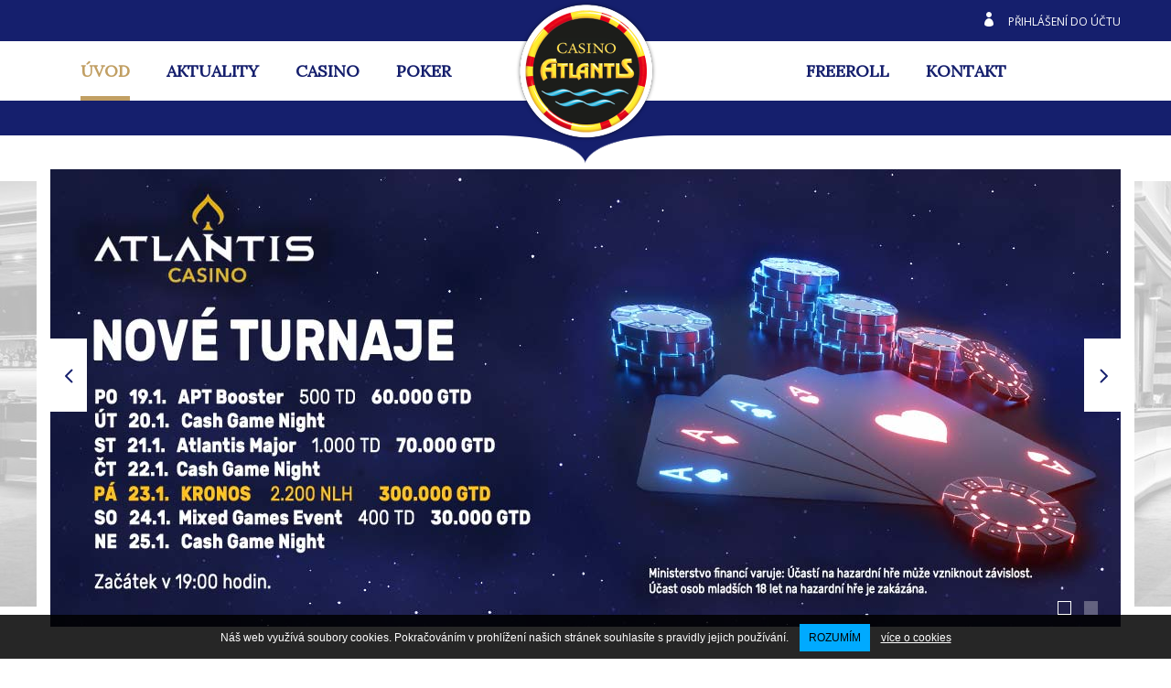

--- FILE ---
content_type: text/html; charset=utf-8
request_url: https://www.casinoatlantis.cz/
body_size: 5765
content:


<!DOCTYPE html>
<html lang="cs-cz" dir="ltr">
	<head>
	<meta name="robots" content="index, follow">
	<meta name="author" content="CzechProject spol. s r.o.">
	<meta charset="utf-8" />
	<base href="https://www.casinoatlantis.cz/" />
	<meta name="keywords" content="casino, kasino, brno, ruleta, poker, živá hra, live game, black jack, cash game, ultimate, th, texas holdem, vlt, automaty, omaha, nlh" />
	<meta name="og:title" content="Empty" />
	<meta name="og:type" content="article" />
	<meta name="og:url" content="https://www.casinoatlantis.cz/" />
	<meta name="og:site_name" content="Casino Atlantis Brno - Rozdrojovice" />
	<meta name="og:description" content="Casino Atlantis je nové moderní kasino v Brně. Příjemné prostředí, sportovní přenosy, živá ruleta, Ultimate, Black Jack, pokerové turnaje, Cash Game, automaty a VLT." />
	<meta name="author" content="Super User" />
	<meta name="description" content="Casino Atlantis je nové moderní kasino v Brně. Příjemné prostředí, sportovní přenosy, živá ruleta, Ultimate, Black Jack, pokerové turnaje, Cash Game, automaty a VLT." />
	<meta name="generator" content="Joomla! - Open Source Content Management" />
	<title>Úvod - Casino Atlantis Brno - Rozdrojovice</title>
	<link href="/templates/cproject1/favicon.ico" rel="shortcut icon" type="image/vnd.microsoft.icon" />
	<script src="https://www.casinoatlantis.cz/templates/cproject1/js/jquery.min.js"></script>
	<script src="https://www.casinoatlantis.cz/templates/cproject1/js/bootstrap.mini.js"></script>

	
	<meta name="msapplication-TileColor" content="#ffffff">
	<meta name="msapplication-TileImage" content="/templates/cproject1/img/favicon/ms-icon-144x144.png">
	<meta name="theme-color" content="#ffffff">
	
	<link rel="manifest" href="/templates/cproject1/manifest.json">

	<!-- Mobile Metas -->
	<meta name="viewport" content="width=device-width, initial-scale=1.0, minimum-scale=1.0">	
		
	<link href="https://fonts.googleapis.com/css?family=Lora:400&amp;subset=latin-ext" rel="stylesheet">
	<link href="https://fonts.googleapis.com/css?family=Open+Sans:300,400,400i,700i,700&amp;subset=latin-ext" rel="stylesheet">

	<link href="/templates/cproject1/css/bootstrap.min.css" rel="stylesheet">
	<link href="/templates/cproject1/css/elegant_ico.css" rel="stylesheet" type="text/css"/>
	<link href="/templates/cproject1/css/style.mini.css?v=23" rel="stylesheet">
	<link href="/templates/cproject1/css/printa4f0.css?v=0" rel="stylesheet" media="print">
	
	<link rel="shortcut icon" href="/templates/cproject1/favicon.ico" type="image/x-icon">
	
	<link rel="apple-touch-icon" sizes="57x57" href="/templates/cproject1/img/favicon/apple-icon-57x57.png">
	<link rel="apple-touch-icon" sizes="60x60" href="/templates/cproject1/img/favicon/apple-icon-60x60.png">
	<link rel="apple-touch-icon" sizes="72x72" href="/templates/cproject1/img/favicon/apple-icon-72x72.png">
	<link rel="apple-touch-icon" sizes="76x76" href="/templates/cproject1/img/favicon/apple-icon-76x76.png">
	<link rel="apple-touch-icon" sizes="114x114" href="/templates/cproject1/img/favicon/apple-icon-114x114.png">
	<link rel="apple-touch-icon" sizes="120x120" href="/templates/cproject1/img/favicon/apple-icon-120x120.png">
	<link rel="apple-touch-icon" sizes="144x144" href="/templates/cproject1/img/favicon/apple-icon-144x144.png">
	<link rel="apple-touch-icon" sizes="152x152" href="/templates/cproject1/img/favicon/apple-icon-152x152.png">
	<link rel="apple-touch-icon" sizes="180x180" href="/templates/cproject1/img/favicon/apple-icon-180x180.png">
	<link rel="icon" type="image/png" sizes="192x192"  href="/templates/cproject1/img/favicon/android-icon-192x192.png">
	<link rel="icon" type="image/png" sizes="32x32" href="/templates/cproject1/img/favicon/favicon-32x32.png">
	<link rel="icon" type="image/png" sizes="96x96" href="/templates/cproject1/img/favicon/favicon-96x96.png">
	<link rel="icon" type="image/png" sizes="16x16" href="/templates/cproject1/img/favicon/favicon-16x16.png">	
			
		<!-- HTML5 shim and Respond.js for IE8 support of HTML5 elements and media queries -->
		<!-- WARNING: Respond.js doesn't work if you view the page via file:// -->
		<!--[if lt IE 9]>
		  <script src="https://oss.maxcdn.com/html5shiv/3.7.2/html5shiv.min.js"></script>
		  <script src="https://oss.maxcdn.com/respond/1.4.2/respond.min.js"></script>
		<![endif]-->
	
		<script>
		(function (i, s, o, g, r, a, m) {
			i['GoogleAnalyticsObject'] = r;
			i[r] = i[r] || function () {
				(i[r].q = i[r].q || []).push(arguments)
			}, i[r].l = 1 * new Date();
			a = s.createElement(o),
					m = s.getElementsByTagName(o)[0];
			a.async = 1;
			a.src = g;
			m.parentNode.insertBefore(a, m)
		})(window, document, 'script', 'https://www.google-analytics.com/analytics.js', 'ga');
		ga('create', 'UA-89627446-1', 'auto');
		ga('send', 'pageview');
		</script>
		<!-- Facebook Pixel Code -->
		<script>
		  !function(f,b,e,v,n,t,s){if(f.fbq)return;n=f.fbq=function(){n.callMethod?
		  n.callMethod.apply(n,arguments):n.queue.push(arguments)};
		  if(!f._fbq)f._fbq=n;n.push=n;n.loaded=!0;n.version='2.0';
		  n.queue=[];t=b.createElement(e);t.async=!0;
		  t.src=v;s=b.getElementsByTagName(e)[0];
		  s.parentNode.insertBefore(t,s)}(window, document,'script','https://connect.facebook.net/en_US/fbevents.js');
		  fbq('init', '198727134083354');
		  fbq('track', 'PageView');
		</script>
		<noscript><img height="1" width="1" style="display:none" src="https://www.facebook.com/tr?id=198727134083354&ev=PageView&noscript=1" /></noscript><!-- End Facebook Pixel Code -->
	</head>
	<body id="shadow" class="homepage">
	
	
	<div id="prekryv"></div>

	<header id="header" class="affix-top">
		<div id="top-line">
			<div class="container">
			<!--
				<div id="mutace">
						<a class="cs" href="/"><img src="/templates/cproject1/img/cs.png" alt="Česky"><span class="hidden-xs">Česky</span></a>
						<a class="vn" href="/vi"><img src="/templates/cproject1/img/vn.png" alt="Vietnam"><span class="hidden-xs">Vietnam</span></a>
				</div>
			-->

				<div id="acc-login" class="hidden-xs">
						<a href="/muj-profil" title="Přihlášení do účtu"><span class="icon icon_profile"></span> Přihlášení do účtu</a>
				</div>
			</div>
		</div>
		<div id="header-stin">
			<div class="container">
				<div class="row"> 					<div class="col-xs-3 col-cp-4 hidden visible-xs">
						<div id="acc-login-resp">
								<a href="/muj-profil" title="Přihlášení do účtu"><span class="icon icon_profile"></span></a>
						</div>
					</div>
					
					<div id="logo" class="col-xs-6 col-cp-4 col-sm-2 col-sm-offset-5">
						<a href="/" title="casinoatlantis.cz">
							<img alt="casinoatlantis.cz" src="/templates/cproject1/img/logoc.png">
						</a>
					</div>

					<div id="header-right-block" class="col-xs-3 col-cp-4 hidden visible-xs">
						<button id="main-menu" type="button" class="navbar-toggle collapsed" data-toggle="collapse" data-target="#navbar" aria-expanded="false" aria-controls="navbar">
							<span aria-hidden="true" class="glyphicon glyphicon-menu-hamburger"></span>
						</button>
					</div>
				</div>
			</div>

			<nav class="navbar" id="mainMenu">
				<div class="container">
					<div id="navbar" class="navbar-collapse collapse">
						
<ul class="nav navbar-nav menu">
<li class="item-159 current active"><a href="/" >Úvod</a></li><li class="item-150"><a href="/aktuality" >Aktuality</a></li><li class="item-151"><a href="/casino/ruleta">Casino</a></li><li class="item-155"><a href="/poker/turnaje">Poker</a></li></ul>

<ul class="nav navbar-nav menu hidden visible-xs">
<li class="item-178"><a href="/poker/freeroll">FREEROLL</a></li><li class="item-149"><a href="/kontakt" >Kontakt</a></li></ul>

					</div>
				</div>
			</nav>
						
			<nav class="navbar hidden-xs" id="mainMenuRight">
				<div class="container">
					<div id="navbar2" class="navbar-collapse collapse">
						
<ul class="nav navbar-nav menu">
<li class="item-178"><a href="/poker/freeroll">FREEROLL</a></li><li class="item-149"><a href="/kontakt" >Kontakt</a></li></ul>

					</div>
				</div>
			</nav>
		</div>
	</header>
	
	<!-- start main content -->
	<div id="main_obal">
		<div id="pageHeader">
				<div id="arrowBlock"></div>
		</div>
			
<section role="main" id="main_block" class="container">
	<div class="row">
		<div class="col-xs-12" id="animace-col">
			<!-- bootstrap carousel -->
<div id="animace" class="carousel slide" data-ride="carousel">
	<div class="carousel-inner" role="listbox">
	<ol class="carousel-indicators">
		<li data-target="#animace" data-slide-to="0" class="active"></li>
				<li data-target="#animace" data-slide-to="1"></li>	</ol>
	
						<div class="item active">
			<img class="hidden-xs" src="/images/2026/202601w3.jpg" data-src="/images/2026/202601w3.jpg slide" alt="Slide 1">
			<img class="hidden visible-xs" src="/images/2026/202601w3.jpg" data-src="/images/2026/202601w3.jpg slide" alt="Slide 1">
		</div>
				<div class="item">
			<img class="hidden-xs" src="/images/2026/202601w4.jpg" data-src="/images/2026/202601w4.jpg slide" alt="Slide 2">
			<img class="hidden visible-xs" src="/images/2026/202601w4.jpg" data-src="/images/2026/202601w4.jpg slide" alt="Slide 2">
		</div>
		 
	</div>
</div>
<a class="left carousel-control" href="#animace" role="button" data-slide="prev">
	<span class="icon arrow_carrot-left" aria-hidden="true"></span>
	<span class="sr-only">Previous</span>
</a>
<a class="right carousel-control" href="#animace" role="button" data-slide="next">
	<span class="icon arrow_carrot-right" aria-hidden="true"></span>
	<span class="sr-only">Next</span>
</a>
<!-- end carousel -->


		</div>	
	</div>
	
	<div id="home-boxy" class="row">
<div class="item col-xs-12 col-sm-4">
<div class="content">CASINO OTEVŘENO<br class="hidden-xs" /><span class="hidden visible-xs-inline"> </span>NONSTOP</div>
</div>
<div class="item col-xs-12 col-sm-4">
<div class="content">ŽIVÁ HRA<br class="hidden-xs" /><span class="hidden visible-xs-inline"> </span>NONSTOP</div>
</div>
<div class="item col-xs-12 col-sm-4">
<div class="content">POKEROVÉ TURNAJE<br class="hidden-xs" /><span class="hidden visible-xs-inline"> </span>6x TÝDNĚ</div>
</div>
</div>
<div id="news-header"><div class="container"><div class="row"><h2 class="col-xs-12 header h1">Aktuality</h2></div></div></div><div id="news-items"><div class="container"><div class="row setToHorizontalCenter" data-href="1200">
			<a class="col-xs-10 col-xs-offset-1 col-cp-6 col-cp-offset-0 col-sm-4 col-sm-offset-0 item" href="/aktuality/240-listopad-v-atlantisu" title="LISTOPAD V ATLANTISU">
					<span class="bg-block">
						<span class="img-block">
							<img class="img-responsive" src="/templates/cproject1/img/default/axc.jpg" alt="LISTOPAD V ATLANTISU">
						</span>
						<span class="name-block">LISTOPAD V ATLANTISU</span>
					</span>
				</a>

			<a class="col-xs-10 col-xs-offset-1 col-cp-6 col-cp-offset-0 col-sm-4 col-sm-offset-0 item" href="/aktuality/239-kveten-v-kasinu-atlantis" title="KVĚTEN V KASINU ATLANTIS">
					<span class="bg-block">
						<span class="img-block">
							<img class="img-responsive" src="/templates/cproject1/img/default/axc.jpg" alt="KVĚTEN V KASINU ATLANTIS">
						</span>
						<span class="name-block">KVĚTEN V KASINU ATLANTIS</span>
					</span>
				</a>

			<a class="col-xs-10 col-xs-offset-1 col-cp-6 col-cp-offset-0 col-sm-4 col-sm-offset-0 item" href="/aktuality/238-atlantis-funny-fest-a-dalsi-novinky" title="ATLANTIS FUNNY FEST A DALŠÍ NOVINKY">
					<span class="bg-block">
						<span class="img-block">
							<img class="img-responsive" src="/templates/cproject1/img/default/axc.jpg" alt="ATLANTIS FUNNY FEST A DALŠÍ NOVINKY">
						</span>
						<span class="name-block">ATLANTIS FUNNY FEST A DALŠÍ NOVINKY</span>
					</span>
				</a>

			<a class="col-xs-10 col-xs-offset-1 col-cp-6 col-cp-offset-0 col-sm-4 col-sm-offset-0 item" href="/aktuality/237-brezen-v-kasinu-atlantis" title="BŘEZEN V KASINU ATLANTIS">
					<span class="bg-block">
						<span class="img-block">
							<img class="img-responsive" src="/templates/cproject1/img/default/axc.jpg" alt="BŘEZEN V KASINU ATLANTIS">
						</span>
						<span class="name-block">BŘEZEN V KASINU ATLANTIS</span>
					</span>
				</a>

			<a class="col-xs-10 col-xs-offset-1 col-cp-6 col-cp-offset-0 col-sm-4 col-sm-offset-0 item" href="/aktuality/236-unor-v-kasinu-atlantis" title="Únor v Kasinu Atlantis">
					<span class="bg-block">
						<span class="img-block">
							<img class="img-responsive" src="/images/2502/2502hi.jpg" alt="Únor v Kasinu Atlantis">
						</span>
						<span class="name-block">Únor v Kasinu Atlantis</span>
					</span>
				</a>

			<a class="col-xs-10 col-xs-offset-1 col-cp-6 col-cp-offset-0 col-sm-4 col-sm-offset-0 item" href="/aktuality/235-atlantis-poker-tour-vii" title="ATLANTIS POKER TOUR VII.">
					<span class="bg-block">
						<span class="img-block">
							<img class="img-responsive" src="/templates/cproject1/img/default/axc.jpg" alt="ATLANTIS POKER TOUR VII.">
						</span>
						<span class="name-block">ATLANTIS POKER TOUR VII.</span>
					</span>
				</a>

	</div>
</div></div><div id="o-nas-boxy" class="row">
<div class="left-part hidden-xs col-sm-3"><img class="img-responsive" src="/templates/cproject1/img/o_nas_1.jpg" alt="Foto casina" /></div>
<div class="content col-sm-6">
<h1><img class="logo img-responsive" src="/templates/cproject1/img/logo_o_nasc.png" alt="Logo Kasino Atlantis" /></h1>
<p>V našem novém casinu najdete všechny vaše oblíbené hry. Od pokerových turnajů s každodenní garancí, cash game stolů s blindy 10/20 Kč a vyššími, přes 50 VLT, až po Americkou ruletu, Black Jack a Ultimate texas holdem.</p>
<p><br />Casino Atlantis Brno<br />Město Brno - Rozdrojovice</p>
</div>
<div class="right-part hidden-xs col-sm-3"><img class="img-responsive" src="/templates/cproject1/img/o_nas_1.jpg" alt="Foto casina" /></div>
</div>

			<div id="system-message-container">
	</div>

			<div class="item-page" itemscope itemtype="http://schema.org/Article ">
	<meta itemprop="inLanguage" content="cs-CZ" />
							
	
	
		
								<div itemprop="articleBody">
		 	</div>

	
						 </div>

</section>
<div id="game-block">
<div class="container">
<div class="row">
<h2 class="col-xs-12 main-header h1">Casino</h2>
<div class="col-sm-4 item"><img src="/templates/cproject1/img/games/black-jacke199.png?up=1496734970" alt="Black Jack" />
<div class="header h2">Black Jack</div>
<div class="text">
<p>Oblíbenost této hry je dána především tím, že není jako většina hazardních her založena pouze na náhodě, ale umožňuje pomocí různých strategií zvýšit pravděpodobnost výhry.</p>
</div>
<div class="footer"><a href="/kasino/black-jack" title="Black Jack">Pokračování <span class="icon arrow_right"></span></a></div>
</div>
<div class="col-sm-4 item"><img src="/templates/cproject1/img/games/ruletae199.png?up=1496734970" alt="Ruleta" />
<div class="header h2">Ruleta</div>
<div class="text">
<p>Ruleta je celosvětovým fenoménem. Kdo by neznal dvě soustředná kola, z nich to menší se otáčí spolu s třiceti sedmi, nebo třiceti osmi červenými, černými a zelenými poli.</p>
</div>
<div class="footer"><a href="/kasino/ruleta" title="Ruleta">Pokračování <span class="icon arrow_right"></span></a></div>
</div>
<div class="col-sm-4 item"><img src="/templates/cproject1/img/games/texas-hold-eme199.png?up=1496734970" alt="Texas Hold'em" />
<div class="header h2">Ultimate<br /> Texas Hold'em</div>
<div class="text">
<p>Ultimate Texas Hold´em je casinová karetní hra založená na základu hry Texas Hold´em Poker. Hraje se s jediným balíčkem, který obsahuje 52 karet.</p>
</div>
<div class="footer"><a href="/kasino/ultimate" title="Texas Hold'em">Pokračování <span class="icon arrow_right"></span></a></div>
</div>
</div>
</div>
</div>
<div id="partners-block">
<div class="container">
<div class="row">
<h2 class="col-xs-12 main-header h1">Partneři</h2>
<div class="col-sm-4 item"><a href="https://www.hotel-atlantis.cz/cs/" target="_blank" title="Hotel Atlantis"><img src="/templates/cproject1/img/hotel-atlantis.png" alt="Hotel Atlantis" /></a></div>
<div class="col-sm-4 item"><a href="http://forbescasino.cz/" target="_blank" title="Forbes Casino"><img src="/templates/cproject1/img/forbes-casino-logo.png" alt="Forbes Casino" /></a></div>
<div class="col-sm-4 item"><a href="https://www.victoriatip.cz/" target="_blank" title="Victoria Tip"><img src="/templates/cproject1/img/victoriatip.png" alt="Victoria Tip" /></a></div>
</div>
</div>
</div>
<div id="tournaments-block"><div class="container"><div class="row"><div class="col-xs-12"><h2 class="header h1">Turnaje</h2></div><div class="tournaments row">		<div class="item col-xs-12 col-cp-6 col-sm-4 highlighted highlighted2">
		<div class="name-block">
			Cash Game Night		</div>
		<div class="date-block">
			22.01.2026<br>
			od 19:00 hodin
		</div>
		<div class="data-block">
			Buy-in: xxx<br>
			Fee: 0<br>
			Prizepool: 0<br>
			Starting stack: xxx<br>
			Délka levelu: xxx<br>
		</div>
	</div>
		<div class="item col-xs-12 col-cp-6 col-sm-4 highlighted highlighted1">
		<div class="name-block">
			Kronos - 300.000 GTD		</div>
		<div class="date-block">
			23.01.2026<br>
			od 19:00 hodin
		</div>
		<div class="data-block">
			Buy-in: 2.200<br>
			Fee: 200<br>
			Prizepool: 300.000 GTD<br>
			Starting stack: 30.000<br>
			Délka levelu: 25<br>
		</div>
	</div>
		<div class="item col-xs-12 col-cp-6 col-sm-4 highlighted highlighted2">
		<div class="name-block">
			Mixed Games Event - 30.000 GTD		</div>
		<div class="date-block">
			24.01.2026<br>
			od 19:00 hodin
		</div>
		<div class="data-block">
			Buy-in: 400<br>
			Fee: 100<br>
			Prizepool: 30.000 GTD<br>
			Starting stack: 25.000<br>
			Délka levelu: 20<br>
		</div>
	</div>
		<div class="item col-xs-12 col-cp-6 col-sm-4 highlighted highlighted2">
		<div class="name-block">
			Cash Game Night		</div>
		<div class="date-block">
			25.01.2026<br>
			od 19:00 hodin
		</div>
		<div class="data-block">
			Buy-in: xxx<br>
			Fee: 0<br>
			Prizepool: 0<br>
			Starting stack: xxx<br>
			Délka levelu: xxx<br>
		</div>
	</div>
		<div class="item col-xs-12 col-cp-6 col-sm-4 highlighted highlighted2">
		<div class="name-block">
			Satellite to HighRoller - 4x TICKET		</div>
		<div class="date-block">
			26.01.2026<br>
			od 19:00 hodin
		</div>
		<div class="data-block">
			Buy-in: 500<br>
			Fee: 100<br>
			Prizepool: 4x TICKET<br>
			Starting stack: 20.000<br>
			Délka levelu: 15<br>
		</div>
	</div>
		<div class="item col-xs-12 col-cp-6 col-sm-4 highlighted highlighted2">
		<div class="name-block">
			Satellite to HighRoller - 4x TICKET		</div>
		<div class="date-block">
			27.01.2026<br>
			od 16:00 hodin
		</div>
		<div class="data-block">
			Buy-in: 500<br>
			Fee: 100<br>
			Prizepool: 4x TICKET<br>
			Starting stack: 20.000<br>
			Délka levelu: 10<br>
		</div>
	</div>
		<div class="item col-xs-12 col-cp-6 col-sm-4 highlighted highlighted1">
		<div class="name-block">
			Atlantis HighRoller - 180.000 GTD		</div>
		<div class="date-block">
			27.01.2026<br>
			od 19:00 hodin
		</div>
		<div class="data-block">
			Buy-in: 4.500<br>
			Fee: 300<br>
			Prizepool: 180.000 GTD<br>
			Starting stack: 70.000<br>
			Délka levelu: 25<br>
		</div>
	</div>
		<div class="item col-xs-12 col-cp-6 col-sm-4">
		<div class="name-block">
			Atlantis Minor - 40.000 GTD		</div>
		<div class="date-block">
			28.01.2026<br>
			od 19:00 hodin
		</div>
		<div class="data-block">
			Buy-in: 500<br>
			Fee: 100<br>
			Prizepool: 40.000 GTD<br>
			Starting stack: 30.000<br>
			Délka levelu: 15<br>
		</div>
	</div>
		<div class="item col-xs-12 col-cp-6 col-sm-4 highlighted highlighted2">
		<div class="name-block">
			Cash Game Night		</div>
		<div class="date-block">
			29.01.2026<br>
			od 19:00 hodin
		</div>
		<div class="data-block">
			Buy-in: xxx<br>
			Fee: 0<br>
			Prizepool: 0<br>
			Starting stack: xxx<br>
			Délka levelu: xxx<br>
		</div>
	</div>
		<div class="item col-xs-12 col-cp-6 col-sm-4 highlighted highlighted1">
		<div class="name-block">
			Penta-UP Bounty - 100.000 GTD + BOUNTY		</div>
		<div class="date-block">
			30.01.2026<br>
			od 19:00 hodin
		</div>
		<div class="data-block">
			Buy-in: 1.000 + 500<br>
			Fee: 100<br>
			Prizepool: 100.000 GTD + BOUNTY<br>
			Starting stack: 25.000<br>
			Délka levelu: 20<br>
		</div>
	</div>
		<div class="item col-xs-12 col-cp-6 col-sm-4 highlighted highlighted2">
		<div class="name-block">
			Atlantis Ladies - 50.000 GTD		</div>
		<div class="date-block">
			31.01.2026<br>
			od 19:00 hodin
		</div>
		<div class="data-block">
			Buy-in: 500<br>
			Fee: 100<br>
			Prizepool: 50.000 GTD<br>
			Starting stack: 25.000<br>
			Délka levelu: 20<br>
		</div>
	</div>
	<a class="item col-xs-12 col-cp-6 col-sm-12 cat-link" href="/poker/turnaje">Zobrazit další turnaje<br><span class="icon arrow_right"></span></a></div></div></div></div>
</div>
	
	

	
	
	
		
<!-- on all pages -->

<footer id="footer">
	
	<div id="contact-block">
		<div class="container">
			<div class="row">
				<div class="col-xs-12 header h1">
					Kontakt
				</div>
				<div class="col-xs-12 col-cp-6 col-sm-3">
					<div class="box">
						<span class="icon icon_pin"></span>
						Brána 177,<br>664 34 Rozdrojovice
					</div>
				</div>
				<div class="col-xs-12 col-cp-6 col-sm-3">
					<a class="box" href="https://www.facebook.com/kasinoatlantis/?fref=ts" target="_blank" title="Facebook">
						<span class="icon social_facebook"></span>
						Sledujte náš facebook
					</a>
				</div>
				<div class="col-xs-12 col-cp-6 col-sm-3">
					<a class="box low-profile" href="/kontakt" title="Více kontaktů">
						<span class="icon arrow_right"></span>
						Více kontaktů
					</a>
				</div>
			</div>
		</div>
	</div>
				
	<div id="map-block">
		<div id="map"></div>
	</div>
	
	
	
	<div id="warning">
		<div class="container">
			<div class="row">
				<div class="col-xs-12">
					Ministerstvo financí varuje: Účastí na hazardní hře může vzniknout závislost. Účast osob mladších 18 let na hazardní hře je zakázána.
				</div>
			</div>
		</div>
	</div>
				
    <div id="footer-bottom" class="hidden-print">
        <div class="container">
            <div class="row">
                <div class="col-md-6">
                    <p>Copyright Casino Atlantis Všechna práva vyhrazena</p>
                </div>
                <div class="col-md-6 footer-copyright-cp">
                    <p>Webdesign <a href="http://czechproject.cz/" id="logo-cp">CzechProject</a></p>
                </div>
            </div>
        </div>
    </div>
</footer>	
		<!-- Include all compiled plugins (below), or include individual files as needed 
		<script src="/templates/cproject1/js/magnific-popup.min.js" type="text/javascript"></script>
		-->
		<script type="text/javascript">
			var desetinnych_celkem = null;
			var desetinnych_platne = null;
		</script>
		<script src="/templates/cproject1/js/scripts.js?v=13" type="text/javascript"></script>
		
		<script type="text/javascript" src="https://maps.googleapis.com/maps/api/js?key=AIzaSyApK3zbEKOkZB2e_0mzg47pnnrM-osChG0"></script>
		<script type="text/javascript" src="/templates/cproject1/js/map.js"></script>
		
		<!-- IE10 viewport hack for Surface/desktop Windows 8 bug -->
		<script src="/templates/cproject1/js/ie10-viewport-bug-workaround.js"></script>

		<div id="alert-message"></div>
		
		<!--<script src="/templates/cproject1/js/footera37d.js?c=black" async defer></script>-->
		<script src="https://shared.czechproject.cz/footer.js?c=black" async defer></script>
		
		<link href="/templates/cproject1/css/magnific-popup.css?v=1" rel="stylesheet" >
		<link href="/templates/cproject1/css/cprespons.css" rel="stylesheet">
		<link href="/templates/cproject1/css/slider.css" rel="stylesheet">
		
	</body>
</html>


--- FILE ---
content_type: text/html; charset=utf-8
request_url: https://shared.czechproject.cz/footer/infowindow.php
body_size: 776
content:
   
<div style="padding:15px; background-color:#FFF; color:#333;">
<h1 style="color:#333;">Zásady používání cookies</h1>
<h2 style="color:#333;">Co je cookie?</h2>
<p style="color:#333;">Cookies jsou krátké textové soubory vytvářené webovým serverem a ukládané v počítači prostřednictvím prohlížeče.
Když se později vrátíte na stejný web, prohlížeč pošle uloženou cookie zpět a server tak získá všechny informace,
které si u vás předtím uložil. To Vám může zpříjemnit práci s webem.</p>
<h2 style="color:#333;">Jak používáme cookies?</h2>
<p style="color:#333;">Na našem webu využíváme cookies především ke statistickým účelům a 
získáváme informace o tom, jak uživatelé s webem pracují, odkud přicházejí, jaké stránky nejvíce navštěvují a podobně.
To nám pomáhá zlepšit kvalitu obsahu našeho webu. 
Pro tento účel implementujeme služby společnosti Google (Google Analytics) a sdílíme s nimi informace o tom,
jak náš web používáte.<br>
Více informací o tom, jak Google využívá data, jsou k dispozici
<a style="color:#000; text-decoration: underline;" href="http://www.google.com/intl/cs/policies/privacy/partners/" target="_blank">zde</a>.
</p> 
<h2 style="color:#333;">Zákázání používání cookies</h2>
<p style="color:#333;">Ve většině webových prohlížečích jsou standardně cookies povoleny. 
Pokud chcete používání cookes vypnout, pokračujte podle nápovědy Vašeho prohlížeče.</p>
<p style="color:#333;">Zakázaním cookies mohou však být některé funkce našeho webu omezené nebo úplně nedostupné.</p>
</div>


--- FILE ---
content_type: text/css
request_url: https://www.casinoatlantis.cz/templates/cproject1/css/style.mini.css?v=23
body_size: 7809
content:
body{background:#eeeeee;line-height:1.80857143;}
body.homepage{background:#ffffff;}
h1, .h1, h2, .h2, h3, .h3, h4, .h4, h5, .h5, h6, .h6{color:#151F6D;text-align:left;font-weight:400;font-family:'Lora', serif;margin-top:40px;margin-bottom:25px;}
a{color:#151f6d;font-style:initial;text-decoration:underline;}
a:hover, a:focus{color:#000000;}
.btn{color:#ffffff;font-size:14px;letter-spacing:0px;text-decoration:none;text-transform:uppercase;padding-top:15px;padding-bottom:15px;background:#151f6d;border-style:none;border-radius:0px;}
.btn:hover, .btn:focus{font-size:14px;text-decoration:none;background:#c19f63;border-color:#008822;}
h1, .h1{font-size:48px;font-weight:300;text-transform:uppercase;margin-bottom:40px;}
h2, .h2{font-size:30px;}
h3, .h3{font-size:24px;}
h4, .h4{font-size:24px;}
h5, .h5{font-size:24px;}
h6, .h6{font-size:20px;}
p{margin-bottom:20px;}
.img-responsive{margin:0px auto;}
.img-thumbnail{margin-bottom:15px;border-radius:0px;}
.push-bottom{margin-bottom:15px;}
.h2_extra{padding:10px 15px;margin:30px auto 25px auto;text-align:center;border-bottom:2px solid #CC0000;width:30%;color:#333333;font-size:24px;text-transform:uppercase;}
.h2_extra a{color:#333333;}
.h2_extra a:hover, .h2_extra a:focus{color:#CC0000;text-decoration:none;}
img{max-width:100%;height:auto;}
.zahodit{display:none;}
.hideOnDesktop{display:none !important;}
.skryty-konverze{overflow:hidden;height:1px;width:1px;position:fixed;bottom:0px;left:0px;padding:1px;background:transparent;}
.align-center{text-align:center;}
.page-content ul{list-style:disc outside;padding-left:20px;}
.page-content ul li{margin-bottom:4px;}
.page-content ul.list-unstyled{list-style:none inside none;padding-left:0px;}
body .table-responsive{border:none;}
.table-responsive.jspScrollable{border:1px solid #003366;}
.page-content .table-responsive{overflow:auto;border:none;max-width:100%;}
.page-content table{width:100%;border:1px solid #c9c9c9;margin-bottom:20px;font-size:inherit;}
.page-content table th, .page-content table td{border:1px solid #777;border:1px solid #c9c9c9;vertical-align:middle;padding:10px;}
.page-content table th{background-color:#dfdfdf;font-weight:normal;}
.page-content table tr:nth-child(even) td{background:#f5f5f5;}
.page-content table tr.info:nth-child(even) td{background:#d9edf7 !important;}
.page-content table tr.warning:nth-child(even) td{background:#fcf8e3 !important;}
.page-content table tr.danger:nth-child(even) td{background:#f2dede !important;}
.page-content table tr.active:nth-child(even) td{background:#c4e3f3 !important;}
.page-content table tr.success:nth-child(even) td{background:#dff0d8 !important;}
.btn-primary, .pagination > .active > a{border-color:#cc0000 !important;color:#ffffff;text-shadow:none;background-color:#cc0000;}
.btn-primary:hover, .pagination > li > a:hover, .pagination>.active>a, .pagination>.active>span,
.pagination>.active>a:hover, .pagination>.active>span:hover, .pagination>.active>a:focus, .pagination>.active>span:focus,
.btn-primary:active, .pagination > .active > a:active, .btn-primary:focus, .pagination > li > a:focus{}
.form-control{border-radius:0px;}
.form-control:focus{border-color:#333;}
.control-label{display:inline-block;height:34px;line-height:34px;vertical-align:middle;font-weight:normal;}
input.required-empty{border-color:#CC0000;}
#header.affix{width:100%;z-index:9999;top:-30px;}
#header-stin{background-color:#ffffff;position:relative;text-align:center;height:65px;}
#header-top{position:relative;padding-bottom:25px;}
#logo{transition:all ease-in-out 0.2s;}
#logo img{max-width:100%;height:auto;max-height:155px;transition:all ease-in-out 0.2s;}
#header-right-block{height:40px;}
#searchFormTop{display:none;float:right;}
#searchFormTop #q, #searchFormTop .btn{border-radius:0px;}
.searchForm input, .searchForm .btn{border-color:#cdcdcd;color:#999;}
.searchForm input{border-right:0px none;}
.searchForm .btn{font-size:21px;color:#cc0000;}
.navbar-collapse{top:0px;position:relative;z-index:999;}
nav.navbar{height:0px;min-height:0px;margin-bottom:0px;border:0px none;}
#mainMenu .navbar-collapse, #kategorie_mobile_menu #cssmenu{padding-left:0px;padding-right:0px;background-color:#c19f63;color:#fff;top:-22px;height:100%;overflow:auto;width:100%;}
#mainMenu .navbar-nav{margin:0px;}
#mainMenu a, #mainMenuRight a{line-height:20px;color:#fff;text-decoration:none;text-transform:uppercase;border:0px none;outline:0px none;border-bottom:1px solid #151f6d;font-family:'Lora', serif;font-weight:bold;}
#mainMenu a:hover, #mainMenu a:focus, #mainMenu a:active, #mainMenu .active a,
#mainMenuRight a:hover, #mainMenuRight a:focus, #mainMenuRight a:active, #mainMenuRight .active a{color:#151f6d;background-color:transparent;}
#mainMenu .dropdown-menu{margin:-1px 0px 0px 0px;padding:1px 0px 0px 0px;background:#666;}
.mobile-menu{display:none;}
.dropdown.opened .dropdown-menu{display:block;}
.navbar-toggle{background:#c19f63;color:#fff;margin-right:0px;margin-top:0px;}
#leve-menu-toggle{float:left;text-transform:uppercase;margin-right:0px;margin-left:0px;margin-top:0px;width:140px;font-size:14px;padding:10px 8px;}
a i.glyphicon{padding-right:5px;}
#main_obal{background:#eeeeee;margin-top:0;padding-top:0px;}
.homepage #main_obal{background:#ffffff;}
#col-left{padding:0;}
.scrollup{width:30px;height:30px;line-height:30px;position:fixed;bottom:30px;right:30px;display:none;text-align:center;background-color:#000;border:#ffffff 1px solid;color:#ffffff;filter:alpha(opacity=70);opacity:0.70;}
.scrollup:hover, .scrollup:focus, .scrollup:active{color:#c19f63;border-color:#c19f63;}
.scrollup i.glyphicon{padding:0px;}
@media(max-width:767px){body.header-affixed{margin-top:116px;}
.affix #logo img{display:none;}
.navbar-collapse .dropdown-menu{padding:0px;position:relative;width:100%;margin:0px;background:transparent;box-shadow:none;}
.navbar-collapse .dropdown-toggle .dropdown-trigger{position:absolute;right:5px;top:10px;padding:0px 15px}
#levy-blok{margin-top:25px;border-top:1px solid #e0e0e0;padding-top:20px;}
.produkty .produkt{margin-bottom:25px;}
.logo-resp{margin:0 auto;width:214px;}
#header-top{padding-bottom:5px;}
#header-right-block{margin-top:6px;}
.ico{margin-bottom:5px;}
#searchFormTop{display:block;position:relative;}
#searchFormTop .ico-btn{width:42px;}
.mobile-menu{display:block;text-align:center;}
.mobile-menu>li>a{display:inline;line-height:30px;font-weight:bold;}
#logo{z-index:1;top:-25px;}
#acc-login-resp{text-align:left;margin-top:5px;}
#acc-login-resp a{font-size:32px;text-decoration:none;color:#c19f63;}
.affix #header-stin{background:transparent;}
}
@media(min-width:768px){#header{position:relative;top:auto;}
#header.affix{position:fixed;top:0;box-shadow:0px 3px 10px;height:60px;}
#header.affix #logo{top:0;}
#header.affix #logo img{max-height:100px;}
#header.affix #top-line{display:none;}
body.header-affixed{margin-top:110px;}
nav#mainMenu, nav#mainMenu div, nav#mainMenuRight, nav#mainMenuRight div{display:inline-block;width:auto;}
nav#mainMenu{position:absolute;top:0;left:50%;margin-left:-375px;width:312px;}
nav#mainMenuRight{position:absolute;top:0;left:50%;margin-left:63px;width:312px;}
#main_obal{margin-top:0;padding-top:0;position:relative;}
#drobecky{position:absolute;top:-35px;}
#logo{z-index:1;top:-45px;margin-bottom:-100px;}
#logo img{max-width:100%;height:auto;}
#header-right-block{height:auto;padding-left:0;padding-right:0;margin-top:10px;}
#mainMenu{height:55px;}
#mainMenu a, #mainMenuRight a{color:#151f6d;text-decoration:none;line-height:35px;font-size:14px;padding:15px 0 10px 0;border:none;border-bottom:5px solid #ffffff;}
#mainMenu li, #mainMenuRight li{padding:0 8px;}
#mainMenu a:hover, #mainMenuRight a:hover, #mainMenu a:focus, #mainMenuRight a:focus, #mainMenu .active a, #mainMenuRight .active a{border-color:#c19f63;color:#c19f63;}
#mainMenu>.container{width:auto !important;}
#mainMenu .navbar-collapse{background-color:transparent;color:inherit;top:auto;height:auto !important;width:auto !important;}
.affix #mainMenu .navbar-collapse{position:relative;top:auto;}
#mainMenu .dropdown-trigger, #mainMenuRight .dropdown-trigger{display:none;}
#header-top{padding-bottom:5px;}
#searchFormTop{position:relative;display:block;width:267px;margin:5px 3px 0px 0px;}
#t-kontakt{width:180px;margin-left:20px;display:block;}
.carousel-caption{display:block;left:0;right:0;top:0;bottom:0;text-align:left;position:absolute;}
#mainMenu .container, #mainMenuRight .container{padding:0;}
.navbar-collapse{padding:0;}
}
@media (min-width:992px){#mainMenu a, #mainMenuRight a{font-size:16px;}
#mainMenu li, #mainMenuRight li{padding:0 15px;}
#header-top{padding-bottom:10px;}
nav#mainMenu{margin-left:-485px;width:404px;}
nav#mainMenuRight{margin-left:81px;width:404px;}
}
@media (min-width:1230px){#mainMenu a, #mainMenuRight a{font-size:18px;}
#mainMenu li, #mainMenuRight li{padding:0 20px;}
#header-top{padding-bottom:12px;}
.container{width:1200px;}
nav#mainMenu{margin-left:-600px;width:500px;}
nav#mainMenuRight{margin-left:100px;width:500px;}
}
.breadcrumb{background:transparent;margin-bottom:0px;}
.otherpage #main_block{padding-bottom:15px;background-color:transparent;padding-top:50px;}
.page-content{margin-bottom:5px;}
.gallery{text-align:center;margin-bottom:10px;}
.gallery .img-thumbnail{border:none;background:transparent;margin-bottom:15px;}
.gallery .img-thumbnail img{padding:5px;background:#ffffff;}
.gallery #fotky{padding:0 8px;}
@media (min-width:1230px){.gallery .img-thumbnail{width:20%;padding:0 7px;}
}
#cssmenu ul li a>span.text{display:block;z-index:888;width:75%;}
#cssmenu ul li a>span.menu_akce{clear:both;position:absolute;display:inline-block;top:0;right:0;padding:5px 0;height:100%;z-index:999;width:25%;}
.sidebar a:hover, .sidebar a:focus{text-decoration:none;}
.subnav-toggle{padding:0px 5px;color:#cc0000;}
.subnav{display:none;clear:both;}
.opened > .subnav{display:block;}
.sidebar-title{font-size:15px;display:block;padding:10px 10px 10px 10px;background-color:#cc0000;}
.sidebar-title.mail{text-align:center;padding-right:20px;}
@media screen and (max-width:767px){#main_block{position:relative;}
#col-left{position:static;}
#menu-kategorie{position:absolute;top:-22px;left:0px;width:100%;margin:0px;border-radius:0px;z-index:9000;height:100%;overflow:auto;}
#menu-kategorie.affix{top:55px;position:fixed;}
#mainMenu .navbar-collapse, #kategorie_mobile_menu #cssmenu{top:auto;}
nav.navbar>.container{padding:0;}
#mainMenu #navbar{margin:0;}
}
@media screen and (min-width:768px){#menu-kategorie.collapse{display:block !important;visibility:visible !important;height:auto !important;overflow:visible !important;}
#menu-kategorie{position:relative;top:auto;left:auto;}
body{overflow:auto !important;}
.leve-menu .sidebar-title{display:block;background:#cc0000;color:#fff;}
}
@media screen and (min-width:992px){.sidebar-title{font-size:15px;padding:10px 10px 10px 20px;}
.leve-menu li>a{font-size:14px;padding:8px 10px 8px 20px;background-position:20px 50%;}
.leve-menu .subnav a{font-size:13px;padding-left:40px;}
.leve-menu .subnav-toggle{top:10px;}
}
@media screen and (min-width:1230px){.leve-menu li>a{font-size:16px;padding-top:10px;padding-bottom:10px;}
.leve-menu .subnav a{font-size:14px;}
}
#footer-bottom{background-color:#151f6d;color:#ffffff;text-align:center;font-size:13px;}
#footer-bottom p{margin:0px;padding:30px 0px;line-height:21px;vertical-align:bottom;overflow:hidden;}
.footer-copyright-cp a{text-indent:9999px;display:inline-block;line-height:21px;height:24px;padding:0px;vertical-align:middle;}
.footer-copyright-cp a#logo-cp{background:url('../img/czechproject.png') 50% 50% no-repeat transparent;width:124px;background-size:124px 24px;}
.footer-copyright-cp a#logo-cpedit{background:url('../img/cpedit.png') 50% 50% no-repeat transparent;width:46px;background-size:46px 14px;}
#footer-bottom .nonRESPswitch{margin-left:40px;}
ul.nav-footer{margin:0px;padding:0px 0px 0px 6px;}
ul.nav-footer li{list-style:inside url('../img/li-footer.png');margin-bottom:0.4em;line-height:1.7;}
ul.nav-footer li a:hover{text-decoration:none;}
@media (min-width:992px){#footer-bottom{text-align:left;}
#footer-bottom .footer-copyright-cp{text-align:right;}
}
@media screen and (max-width:991px){#footer .social-icons{padding-bottom:0px;}
#footer .footer-col{margin-bottom:25px;}
#footer .footer-col:nth-child(2){border-right:0px none;}
}
#animace .carousel-indicators{bottom:5px;margin:0px;width:90%;text-align:right;left:auto;right:15px;}
#animace .carousel-indicators li{border:none;background-color:rgba(255, 255, 255, 0.3);margin:0px;margin-right:10px;width:15px;height:15px;border-radius:0;}
#animace .carousel-indicators .active{background-color:transparent;border:1px solid #ffffff;width:15px;height:15px;}
article#home-intro{margin-top:20px;text-align:center;font-size:18px;}
.articles .article{border-bottom:1px solid #e0e0e0;}
.articles .article h2{color:#333;font-size:18px;}
.articles .article h2 a{text-decoration:underline;}
.article-meta{margin-bottom:10px;}
.article-meta a{text-decoration:underline;}
.pagination > li > a, .pagination > li > span{padding:3px 9px;color:#333333;background-color:#ffffff;border-color:#ffffff;font-weight:normal;font-size:1.0em;margin:0px 5px 0px 0px;border-radius:0px !important;}
.pagination > li > a i.glyphicon{padding:0px;font-size:0.9em;}
.pagination > li > a:hover, .pagination > li > span:hover,
.pagination > li > a:focus, .pagination > li > span:focus,
.pagination > .active > a, .pagination > .active > span, .pagination > .active > a:hover,
.pagination > .active > span:hover, .pagination > .active > a:focus, .pagination > .active > span:focus{background-color:#151f6d;border-color:#151f6d !important;color:#fff;}
.pagination > li > a .glyphicon{color:#151f6d;}
#sidebar-poradit{color:#333333;border:1px solid #cecece;font-size:13px;}
#sidebar-poradit .title{display:block;font-size:14px;line-height:1.2em;background-color:#272b33;margin:-1px -1px 10px -1px;border-bottom:1px solid #d7d7d7;color:#b6b8c0;padding:12px 20px;}
#sidebar-poradit p strong{display:block;font-weight:normal;color:#333333;}
#sidebar-poradit a, #sidebar-poradit a:hover{color:#333333;text-decoration:none;}
#sidebar-poradit .telefon-ico{background-image:url("../img/potrebujete-radu-telefon.html");}
#sidebar-poradit .email-ico{background-image:url("../img/potrebujete-radu-mail.html");}
.sidebar-articles{color:#333333;border:1px solid #cecece;font-size:12px;}
.sidebar-articles .title{display:block;font-size:14px;line-height:1.2em;background-color:#272b33;margin:-1px -1px 0 -1px;border-bottom:1px solid #d7d7d7;color:#b6b8c0;padding:12px 20px;text-decoration:none;}
.sidebar-articles .list-unstyled{padding:0 10px;}
.sidebar-articles .article{border-bottom:1px dotted #333;color:#666;margin:10px 0;}
.sidebar-articles .article-date{}
.sidebar-articles p a{text-decoration:underline;color:#333333;}
.sidebar-articles a:hover{color:#cc0000;}
.sidebar-articles .article-title{font-size:14px;display:block;margin-bottom:5px;color:#333333;}
.sidebar-articles .article p{font-size:12px;line-height:1.2em;}
.sidebar-articles .footer{padding:0 10px;}
.sidebar .advert-item{margin-bottom:25px;}
#adv .adv_title{display:none;}
.win-message, .win-alert-message{margin:0 auto !important;background:#73b84d url(../img/okno-ok.png) no-repeat 5% 50%;color:#FFFFFF;font-size:20px !important;padding:25px 80px !important;text-align:center !important;}
.win-alert-message{background:#ff9900!important;}
.hide-ico .win-message{background:#73b84d;}
.win-buttons{padding-top:25px;padding-bottom:25px;background-color:#eeeeee;border-top:1px solid #cccccc;margin:20px 0 0 0;}
.win-buttons .btn{border-radius:2px;border:1px solid #cccccc;padding:10px 20px;}
.win-buttons .btn-back{background-color:#FFFFFF;color:#000;font-size:16px;}
.win-buttons .btn-back:hover{background-color:#F1F1F1;border-color:#000;}
.mfp-close{background:transparent url('../img/zavrit-ico.png') 50% 50% no-repeat !important;height:34px !important;width:34px !important;font-size:0;}
.popup-block-content{padding:15px;}
ul.comments{padding-left:0;}
ul.comments li{list-style:none;padding:0 0 10px 0;}
ul.comments li h2{font-size:16px;}
ul.comments li span.content{font-size:13px;padding-left:5px;}
ul.comments li div.comment{padding-bottom:20px;color:#666;font-size:14px;}
ul.comments li span.content-autor .autor{color:#333333;margin-right:30px;}
ul.comments li div.comment div.comment-by{font-size:14px;padding:3px 5px;background:#f8f8f8;border-top:1px solid #cecece;margin:5px 0px 5px 0px;}
ul.comments li div.comment div.comment-by h4{font-weight:normal;display:inline;padding-right:100px;}
ul.comments li div.comment div.comment-by span{display:block;text-align:right;padding-top:5px;}
ul.comments li div.comment p{padding:0px 0px 0px 5px;margin:0px 0px 6px 0px;}
ul.comments li div.comment-block .comment-by span{margin-top:-25px;}
ul.comments li div.comment .comment-form{border-top:1px solid #cecece;padding-top:10px;}
#formular-area .form-show{margin-bottom:10px;}
#komentare_kotva img{margin-top:-5px;}
ul.comments li ul.reply{padding-left:20px;}
#top-line{background-color:#151f6d;padding:5px 0;font-size:12px;height:30px;color:#ffffff;overflow:hidden;}
@media (min-width:768px){#top-line{padding:13px 0;height:45px;}
}
#top-line a{color:#ffffff;text-decoration:none;}
#top-line a:hover, #top-line a:active{color:#c19f63;text-decoration:none;}
#top-line .kontakt{width:480px;float:left;}
.telefon-ico{background:url('../img/hlavicka-telefon.html') no-repeat 15px 50%;padding:0 0 0 40px;}
.email-ico{background:url('../img/hlavicka-mail.html') no-repeat 15px 50%;padding:0 0 0 40px;}
#mutace{float:left;}
#mutace a{display:inline-block;padding:0 5px;text-transform:uppercase;}
#mutace a img{max-height:14px;margin:-3px 15px 0 15px;}
@media (max-width:767px){#mutace{width:100%;}
#mutace .cs{float:left;}
#mutace .vn{float:right;}
#mutace a img{margin-left:0px;margin-right:0;}
}
#acc-login{float:right;text-transform:uppercase;}
#acc-login .icon{margin-right:10px;font-size:16px;}
.ico-btn, a.ico-btn{height:40px;background:transparent;border:none;color:#B6B8C0;font-size:14px;text-decoration:none;margin-right:0;display:block;padding-top:5px;outline:none;}
.ico-btn:hover , .ico-btn.active,
a.ico-btn:hover, a.ico-btn.active{color:#cc0000;text-decoration:none;}
.ico-btn>.ico{height:30px;border:none;display:block;text-align:center;}
.ico-btn>.ico:hover, .ico-btn>.ico.active,
.ico-btn:hover>.ico, .ico-btn.active>.ico{background-position:50% 100%;}
button.ico-btn{margin-top:-1px;}
.hledani-ico{background:url('../img/hlavicka-hledat.html') no-repeat 50% 0;width:29px;}
.user-ico{background:url('../img/hlavicka-prihlasit.html') no-repeat 50% 0;}
.kosik-ico{background:url('../img/hlavicka-kosik.html') no-repeat 50% 0;}
#uzivatel{float:right;text-align:center;}
#hledani #q{display:none;position:absolute;right:40px;top:-1px;background-color:#fff;border:none;color:#333333;height:40px;width:235px;z-index:1000;}
#hledani .ico-btn.active{background:#fff;z-index:1001;position:relative;}
#soc-top{float:right;width:auto;margin-right:60px;display:none;}
#soc-top .fb, #soc-top .tw, #soc-top .gp, #soc-top .yt{display:inline-block;width:22px;height:22px;text-indent:-9999px;background:url('../img/soc_01.html') 50% 0 no-repeat transparent;margin:0 5px;}
#soc-top .fb:hover, #soc-top .tw:hover, #soc-top .gp:hover, #soc-top .yt:hover, #soc-top .fb:active, #soc-top .tw:active, #soc-top .gp:active, #soc-top .yt:active{background-position:0 -22px;}
#soc-top .tw{background-image:url('../img/soc_02.html');}
#soc-top .gp{background-image:url('../img/soc_03.html');}
#soc-top .yt{background-image:url('../img/soc_04.html');}
.padding-min{padding-right:12px;}
.padding-min .col-sm-1, .padding-min .col-sm-2, .padding-min .col-sm-3, .padding-min .col-sm-4, .padding-min .col-sm-5, .padding-min .col-sm-6, .padding-min .col-sm-7, .padding-min .col-sm-8, .padding-min .col-sm-9, .padding-min .col-sm-10, .padding-min .col-sm-11, .padding-min .col-sm-12, .padding-min .col-lg-1, .padding-min .col-lg-2, .padding-min .col-lg-3, .padding-min .col-lg-4, .padding-min .col-lg-5, .padding-min .col-lg-6, .padding-min .col-lg-7, .padding-min .col-lg-8, .padding-min .col-lg-9, .padding-min .col-lg-10, .padding-min .col-lg-11, .padding-min .col-lg-12, .padding-min .col-md-1, .padding-min .col-md-2, .padding-min .col-md-3, .padding-min .col-md-4, .padding-min .col-md-5, .padding-min .col-md-6, .padding-min .col-md-7, .padding-min .col-md-8, .padding-min .col-md-9, .padding-min .col-md-10, .padding-min .col-md-11, .padding-min .col-md-12{padding-left:2px;padding-right:2px;}
#dodatky ul{margin:0;padding:0;width:auto;float:left;}
#dodatky li{list-style:none;float:left;padding:0 10px;border-right:#5c5c5c 1px solid;}
#dodatky li.posledni{border-right:none;}
@media (min-width:460px){#soc-top{display:block;}
}
@media screen and (min-width:768px){#dodatky li{padding:0 25px;}
#logo{padding:0;text-align:center;}
.ico-btn>.ico{width:65px;}
.ico{margin-bottom:15px;}
}
@media (min-width:992px){.ico-btn>.ico{width:75px;}
}
@media (min-width:1230px){#logo{padding:0 15px;}
}
@media (max-width:768px){.padding-min .col-sm-1, .padding-min .col-sm-2, .padding-min .col-sm-3, .padding-min .col-sm-4, .padding-min .col-sm-5, .padding-min .col-sm-6, .padding-min .col-sm-7, .padding-min .col-sm-8, .padding-min .col-sm-9, .padding-min .col-sm-10, .padding-min .col-sm-11, .padding-min .col-sm-12, .padding-min .col-lg-1, .padding-min .col-lg-2, .padding-min .col-lg-3, .padding-min .col-lg-4, .padding-min .col-lg-5, .padding-min .col-lg-6, .padding-min .col-lg-7, .padding-min .col-lg-8, .padding-min .col-lg-9, .padding-min .col-lg-10, .padding-min .col-lg-11, .padding-min .col-lg-12, .padding-min .col-md-1, .padding-min .col-md-2, .padding-min .col-md-3, .padding-min .col-md-4, .padding-min .col-md-5, .padding-min .col-md-6, .padding-min .col-md-7, .padding-min .col-md-8, .padding-min .col-md-9, .padding-min .col-md-10, .padding-min .col-md-11, .padding-min .col-md-12{padding-left:2px;padding-right:0;}
}
@media (max-width:991px){#soc-top{margin-right:0;}
}
.uvodka_vice{float:right;font-size:14px;text-decoration:underline;padding-top:5px;}
object, iframe{max-width:100%;}
@media(max-width:767px){.menuOpened{background:#ffffff;}
.menuOpened.header-affixed{margin-top:0;}
.menuOpened #main_obal{display:none;}
.menuOpened #footer{display:none;}
.menuOpened #vyhody{display:none;}
#header.preventAffix{position:relative !important;top:auto !important;left:0;right:auto;margin-top:62px;}
.preventAffix #header-stin>.container{position:fixed;top:0;width:100%;z-index:9999;background-color:#ffffff;}
.preventAffix #header-top{padding-bottom:0;}
.menuOpened #top-line{display:none;}
.dropdown-menu>li>a{padding:10px 20px;background-color:#d1b88c;}
.dropdown-menu>li>a:hover, .dropdown-menu>li>a:focus{background-color:#d1b88c !important;}
.menuOpened #logo img{display:none;}
}
@media(max-width:767px){.ico-btn, a.ico-btn{height:40px;}
#top-line .kontakt{width:auto;margin-left:-25px;}
nav.navbar{text-align:left;}
#vyhody .vyhoda-block{margin-bottom:20px;}
.searchForm .btn{font-size:16px;}
.footer-col, #footer .left-border{border:none;}
}
#prekryv{display:none;background-color:rgba(40, 40, 40, 0.50);width:100%;height:0;z-index:999;position:absolute;}
#vyhody{padding:35px 0;font-size:18px;text-transform:uppercase;}
#vyhody .img-block{padding-right:10px;text-align:right;}
#vyhody .text-block{padding-left:0;}
.lg-outer .lg-inner{padding-top:50px;}
.lg-backdrop{z-index:1045;}
.lg-outer .lg-item.lg-complete.lg-zoomable .lg-img-wrap{padding-bottom:155px;}
.lg-toolbar #lg-download{display:none;}
.white-popup-block .row{margin:0;}
#formularKontakt table{width:100%;margin:20px 0;}
.ajax-waiting:after{content:'';display:block;position:absolute;top:0px;left:0px;right:0px;bottom:0px;background:url('../img/loading.gif') 50% 50% no-repeat rgba(60,60,60,0.5);}
body.ajax-waiting:after{position:fixed;z-index:6666;}
.galleryHeader{text-align:left;font-size:20px;color:#333333;margin-top:50px;margin-bottom:15px;}
#videa li, #soubory li{text-align:left;float:left;clear:both;text-decoration:underline;}
.show-all{text-align:center;width:100%;display:block;padding:14px 0;margin:20px 0 30px 0;text-decoration:none;background:transparent;border:1px solid #333333;color:#333333;font-size:15px;text-transform:uppercase;}
.show-all:hover, .show-all:focus{color:#ffffff;background:#333333;}
#mainMenu .RESPswitchMENU{padding-top:40px;background-color:#d5d5d5;}
#mainMenu .RESPswitchMENU a{padding:10px 15px;display:block;text-align:right;color:#000000;font-size:14px;}
.homepage #pageHeader{background:#151f6d;height:75px;position:relative;}
.homepage #arrowBlock{background:#ffffff url('../img/sprite.png') no-repeat 50% 0;background-size:200px 36px;height:37px;position:absolute;bottom:0;left:0;right:0;}
#home-boxy{margin-top:60px;margin-bottom:60px;}
#home-boxy .item .content{background:#151f6d;font-family:'Lora', serif;color:#ffffff;font-size:26px;text-align:center;padding:33px 30px;}
@media (max-width:767px){#home-boxy{margin:15px 0;}
#home-boxy .item .content{margin:15px 0;}
}
@media (min-width:768px){#home-boxy .item .content{font-size:18px;padding:15px 7px;}
}
@media (min-width:992px){#home-boxy .item .content{font-size:22px;padding:33px 10px;}
}
@media (min-width:1230px){#home-boxy .item .content{font-size:26px;padding:33px 30px;}
}
#o-nas-boxy{color:#ffffff;font-size:20px;}
#o-nas-boxy .left-part{padding-right:0;}
#o-nas-boxy .right-part{padding-left:0;}
#o-nas-boxy .content{background:#151f6d url('../img/bg_o_nas.png') no-repeat 50% 50%;padding:40px 70px;font-size:20px;line-height:1.5;text-align:center;box-shadow:0px 0px 10px 0px rgba(1, 1, 1, 0.75);}
#o-nas-boxy .content .logo{max-height:161px;margin-bottom:65px;}
#o-nas-boxy .content h1{margin:0;padding:0;}
@media(min-width:768px){#o-nas-boxy .left-part, #o-nas-boxy .right-part{margin-top:162px;}
#o-nas-boxy .content{padding:40px;min-height:615px;font-size:18px;background-size:600px 615px;}
}
@media(min-width:992px){#o-nas-boxy .left-part, #o-nas-boxy .right-part{margin-top:116px;}
#o-nas-boxy .content{padding:40px 50px 30px 40px;font-size:20px;}
}
@media(min-width:1230px){#o-nas-boxy .left-part, #o-nas-boxy .right-part{margin-top:67px;}
#o-nas-boxy .content{padding:60px 70px 40px 70px;}
}
#game-block{background:#020a49;margin-top:65px;}
#game-block .main-header{text-align:center;color:#ffffff;background:transparent url('../img/cara_nadpis_bila.png') 50% 100% no-repeat;background-size:250px 21px;margin-top:70px;padding-bottom:25px;}
#game-block .item{text-align:center;color:#ffffff;font-size:15px;padding:0 30px;margin-bottom:60px;}
#game-block .item .header{text-align:center;color:#c19f63;text-transform:uppercase;margin-top:20px;}
#game-block .item .footer{margin-top:20px;}
#game-block .item a{color:#c19f63;text-decoration:none;font-size:18px;vertical-align:middle;}
#game-block .item a:hover, #game-block .item a:focus{color:#ffffff;}
@media (min-width:768px){#game-block{background:#020a49 url('../img/bg_kasino.jpg') no-repeat 50% 50%;}
#game-block .item{margin-bottom:105px;}
}
#partners-block .main-header{text-align:center;background:transparent url('../img/cara_nadpis_modra.png') 50% 100% no-repeat;background-size:250px 21px;margin-top:70px;padding-bottom:25px;}
#partners-block .item{text-align:center;font-size:15px;padding:0 30px;margin-bottom:60px;}
#partners-block .item .header{text-align:center;color:#c19f63;text-transform:uppercase;margin-top:20px;}
#partners-block .item .footer{margin-top:20px;}
#partners-block .item a{text-decoration:none;font-size:18px;vertical-align:middle;}
#news-header{background:#c19f63;}
#news-header .header{color:#ffffff;background:transparent url('../img/cara_nadpis_bila.png') 50% 100% no-repeat;background-size:250px 21px;margin-top:55px;margin-bottom:50px;padding-bottom:25px;text-align:center;}
.homepage #news-items{background:#eeeeee;padding-top:70px;padding-bottom:70px;}
#news-items .item .bg-block{background:#ffffff;display:block;}
#news-items .item .bg-block:hover, #news-items .item .bg-block:focus{box-shadow:0px 0px 10px 0px rgba(0, 0, 0, 0.4);}
.homepage #news-items .item{text-decoration:none;margin-top:10px;margin-bottom:10px;}
.homepage #news-items .item .bg-block{height:390px;}
.homepage #news-items .item .img-block{display:block;max-height:194px;}
.homepage #news-items .item .img-block img{max-height:194px;}
.homepage #news-items .item .name-block{display:block;font-size:24px;font-family:'Lora', serif;color:#151f6d;line-height:1.25;text-align:center;text-decoration:none;padding:40px 20px 20px 20px;}
.homepage #news-items .item:hover .name-block, .homepage #news-items .item:focus .name-block{color:#c19f63;}
.otherpage #footer #news-items{background:#151f6d;padding-bottom:20px;}
.otherpage #news-items{padding-bottom:20px;}
.otherpage #news-items .h1{text-align:center;color:#ffffff;font-size:36px;line-height:1.481;}
.otherpage #news-items .item{text-decoration:none;margin-top:10px;margin-bottom:10px;}
.otherpage #news-items .item .bg-block{height:260px;}
.otherpage #news-items .item .img-block{display:block;}
.otherpage #news-items .item .name-block{display:block;font-size:18px;font-family:'Lora', serif;color:#151f6d;line-height:1.111;text-align:center;text-decoration:none;padding:40px 20px 20px 20px;}
.otherpage #news-items .item:hover .name-block, .otherpage #news-items .item:focus .name-block{color:#c19f63;}
#tournaments-block{padding-top:30px;padding-bottom:30px;}
#tournaments-block .header{text-align:center;background:url('../img/cara_nadpis_modra.png') no-repeat 50% 100%;background-size:250px 21px;padding-bottom:25px;margin-bottom:50px;}
#tournaments-block .tournaments{margin:0;}
#tournaments-block .tournaments .item{border:1px solid #d5d5d5;margin:-1px 0 0 -1px;background:#ffffff url('../img/roh.png') no-repeat 0 0;color:#151f6d;padding:20px;height:448px;}
#tournaments-block .tournaments .highlighted{border:1px solid #d5d5d5;margin:-1px 0 0 -1px;background:#151f6d url('../img/rohzv.png') no-repeat 0 0;color:#ffffff;padding:20px;height:320px;}
#tournaments-block .tournaments .highlighted1{border:1px solid #d5d5d5;margin:-1px 0 0 -1px;background:#151f6d url('../img/rohzv.png') no-repeat 0 0;color:#ffffff;padding:20px;height:320px;}
#tournaments-block .tournaments .highlighted2{border:1px solid #d5d5d5;margin:-1px 0 0 -1px;background:#b60000 url('../img/roh2.png') no-repeat 0 0;color:#ffffff;padding:20px;height:320px;}
#tournaments-block .tournaments .highlighted1 a{color:#ffffff;}
#tournaments-block .tournaments .highlighted2 a{color:#ffffff;}
@media (max-width:460px){#tournaments-block .tournaments .item{text-align:center;}
}
@media (min-width:768px){#tournaments-block .tournaments .item{height:408px;}
}
@media (min-width:992px){#tournaments-block .tournaments .item{height:478px;width:20%;}
}
@media (min-width:1230px){#tournaments-block .tournaments .item{height:398px;}
}
#tournaments-block .tournaments .item .name-block{font-weight:bold;font-size:20px;margin-bottom:10px;}
#tournaments-block .tournaments .item .date-block{font-weight:bold;font-size:14px;margin-bottom:10px;}
#tournaments-block .tournaments .item .data-block{font-size:14px;}
#tournaments-block .tournaments .item.cat-link{background:#151f6d;font-family:'Lora', serif;font-size:20px;color:#ffffff;text-decoration:none;padding:80px 55px 0 55px;text-align:center;}
#tournaments-block .tournaments .item.cat-link .icon{color:#c19f63;font-size:32px;margin-top:15px;display:block;}
#tournaments-block .tournaments .item.cat-link:hover, #tournaments-block .tournaments .item.cat-link:focus{background:#c19f63;color:#ffffff;}
#tournaments-block .tournaments .item.cat-link:hover .icon, #tournaments-block .tournaments .item.cat-link:focus .icon{color:#ffffff;}
@media (min-width:768px) AND (max-width:991px){#tournaments-block .tournaments .item.cat-link{height:auto;padding:20px 55px;}
}
#gallery{padding-bottom:50px;}
#gallery a{text-decoration:none;display:block;}
#gallery a:hover, #gallery a:focus{box-shadow:0px 0px 10px 0px rgba(0, 0, 0, 0.4);}
#gallery .article-gallery-title{background:#ffffff;display:block;height:105px;padding:30px 20px;text-align:center;line-height:1.111;font-size:18px;font-family:'Lora', serif;}
.otherpage #pageHeader{background:#ffffff url('../img/bg_podstranky_bez_menu.jpg') no-repeat 50% 0;height:270px;}
.otherpage #pageHeader h1, .otherpage #pageHeader .h1{text-align:center;background:transparent url('../img/cara_nadpis_zlata_podstranky.png') 50% 100% no-repeat;background-size:250px 21px;padding-bottom:25px;}
.otherpage #pageHeader.subMenu{background-image:url('../img/bg_podstranky_menu.jpg');height:325px;position:relative;padding-bottom:25px;}
@media (max-width:767px){.otherpage #pageHeader h1, .otherpage #pageHeader .h1{font-size:32px;margin-top:120px;}
.header-affixed.otherpage #pageHeader h1, .header-affixed.otherpage #pageHeader .h1{margin-top:120px;}
}
@media (min-width:768px){.otherpage #pageHeader h1, .otherpage #pageHeader .h1{margin-top:90px;}
}
#subMenu{position:absolute;bottom:25px;width:100%;text-align:center;}
#subMenu .item{text-decoration:none;font-size:20px;line-height:2.666;font-weight:bold;text-transform:uppercase;font-family:"Lora";background:#ffffff;display:inline-block;margin:0 3px;}
#subMenu .item:hover, #subMenu .item:focus{color:#c19f63;}
#subMenu .item.active{color:#c19f63;}
#subMenu>ul>li>a{text-decoration:none;font-size:20px;line-height:2.666;font-weight:bold;text-transform:uppercase;font-family:"Lora";background:#ffffff;display:inline-block;}
#subMenu>ul>li>a:hover, #subMenu li a:focus{color:#c19f63;}
#subMenu>ul>li.active a{color:#c19f63;}
#subMenu>ul.navbar-nav{float:none;}
@media (min-width:768px){#subMenu .item{min-width:175px;font-size:16px;padding:6px 0;}
#subMenu .item.active{height:60px;}
#subMenu{height:60px;}
}
@media (min-width:992px){#subMenu .item{min-width:230px;font-size:20px;height:65px;}
#subMenu .item.active{height:71px;}
#subMenu{height:71px;}
}
@media (min-width:1230px){#subMenu .item{min-width:270px;}
}
#footer{background:#ffffff;}
#contact-block .header{text-align:center;margin-top:30px;margin-bottom:30px;font-size:36px;}
.homepage #contact-block .header{background:url('../img/cara_nadpis_modra.png') no-repeat 50% 100%;background-size:250px 21px;padding-bottom:25px;margin-bottom:50px;font-size:40px;}
#contact-block a{color:#ffffff;text-decoration:none;}
#contact-block .box{display:block;background:#151f6d;color:#ffffff;text-align:center;height:160px;padding:20px;font-size:16px;font-family:'Lora', serif;line-height:30px;margin-bottom:30px;}
#contact-block .box .icon{display:block;color:#c19f63;font-size:32px;margin-bottom:20px;}
#contact-block .box.low-profile .icon{margin-bottom:35px;}
@media (min-width:768px){#contact-block .box{height:140px;font-size:15px;padding:15px 7px;}
}
@media (min-width:992px){#contact-block .box{height:150px;font-size:18px;padding:20px;}
}
@media (min-width:1230px){#contact-block .box{height:160px;font-size:20px;padding:20px 40px;}
}
#contact-block .box:hover, #contact-block .box:focus{color:#ffffff;background:#c19f63;}
#contact-block .box:hover .icon, #contact-block .box:focus .icon{color:#ffffff;}
.homepage #map, .otherpage #map.opened{height:350px;}
.otherpage #map.closed{height:170px;}
.otherpage #map{transition:height ease-in-out 0.5s;}
#map-block{position:relative;}
#map-alfa{position:absolute;top:0;right:0;bottom:0;left:0;background:rgba(198,198,198,0.45);text-align:center;}
#map-alfa .btn{position:absolute;top:50%;margin-top:-30px;margin-left:-135px;min-width:270px;}
#warning{text-align:center;padding:33px 0;line-height:24px;font-size:14px;}
.page-content article>*:first-child{margin-top:0;}
@media (min-width:768px){.homepage #main_obal{background:#ffffff url('../img/home-anim-bg.jpg') no-repeat 50% 85px;background-size:1181px 286px;}
}
@media (min-width:992px){.homepage #main_obal{background-size:1543px 374px;background-position:50% 88px;}
}
@media (min-width:1230px){.homepage #main_obal{background-size:1920px 465px;}
}
.homepage #animace-col{background:#ffffff;}
#animace-col .carousel-control{top:50%;bottom:auto;margin-top:-20px;height:40px;width:30px;background:#ffffff;opacity:1;filter:alpha(opacity=100);color:#151f6d;text-decoration:none;text-shadow:none;}
#animace-col .carousel-control:hover, #animace-col .carousel-control:focus{background:#c19f63;color:#ffffff;}
#animace-col .carousel-control.left{left:15px;}
#animace-col .carousel-control.right{right:15px;}
@media (min-width:768px){#animace-col .carousel-control{margin-top:-30px;height:60px;width:30px;}
}
@media (min-width:992px){#animace-col .carousel-control{margin-top:-45px;height:80px;width:40px;}
}
@media (min-width:1230px){#animace-col .carousel-control{margin-top:-65px;height:80px;width:40px;}
}
@media (min-width:1360px){#animace-col .carousel-control.left{left:-60px;}
#animace-col .carousel-control.right{right:-60px;}
}
#animace-col .carousel-control .icon{position:absolute;top:50%;left:0;right:0;margin-top:-16px;font-size:32px;}
#footer a.RESPswitch{display:inline-block;border:1px solid #ffffff;padding:6px 15px;color:#ffffff;margin-top:20px;text-decoration:none;}
.searchForm #q{height:60px;}
@media (max-width:767px){.searchForm #q{height:52px;}
}
/* vysouvac� blok */
.menuOpened #ear {display: none;}
#ear { position: fixed; top: 19%; right: -267px; z-index: 9999; transition: linear 1s; }
#ear.open { right: 0; }
#ear { background: #b60000; min-height: 210px; width: 320px; }
#ear .block { margin-left: 53px; padding-left: 17px; position: relative; background: #ffffff; min-height: 210px; }
#ear .header { transform: rotate(-90deg); position: absolute; top: 78px; left: -132px; height: 53px; line-height: 53px; width: 210px; text-align: center; color: rgb(225,239,252); font-size: 20px; text-transform: uppercase; cursor: pointer; }
#ear .header .icon { color: #ffffff; margin-right: 5px; }
#ear .content { padding: 19px 0; color: #151f6d; }
#ear .content a { display: block; text-align: center; }
@media (max-height:520px) {
	#ear { top: 35%; }
}
#ear .content .main-header { font-weight: bold; font-size: 21px; line-height: 1.2; }
#ear .content .time-header { font-weight: bold; font-size: 15px; line-height: 28px; }
#ear .content .tour-info { font-size: 15px; line-height: 24px; }


--- FILE ---
content_type: application/javascript
request_url: https://www.casinoatlantis.cz/templates/cproject1/js/scripts.js?v=13
body_size: 10361
content:
function cpParseInt(num){
    var numInt = parseInt(num);
    if(isNaN(numInt)) return false;
    else return numInt;
}

function cpParseFloat(cislo_string, desetinnych) {
    if(isNaN(cislo_string)) return 0;
    return parseFloat(parseFloat(cislo_string).toFixed(desetinnych));
}

String.prototype.replaceAll = function(search, replacement) {
    var target = this;
    return target.replace(new RegExp(search, 'g'), replacement);
};

function trim(s) {
	var l=0; var r=s.length -1;
	while(l<s.length&&(s[l]==' '||s[l]=="\t")) { l++; }
	while(r>l&&(s[r]==' '||s[r]=="\t")) { r-=1; }
	return s.substring(l, r+1);
}

function IsPSC(value) {
	re = /^([0-9]{5,5})$/;
	return value.search(re) == 0;
}

function IsPhone(phone) {
    /*re = /^([0-9]+\ \{8,15})$/; */
    re = /^[+]?[()/0-9. -]{9,}$/;
    return phone.search(re) == 0;
}

function isEmail(address) {
	re = /^([A-Za-z0-9_\-\.])+\@([A-Za-z0-9_\-\.])+\.([A-Za-z]{2,4})$/;
	return address.search(re) == 0;
}

function isInt(value) {
	re = /^([0-9])+$/;
	return value.search(re) == 0;
}

function isFloat(value) {
	re = /^([0-9])+[\.|,]?[0-9]*$/;
	return value.search(re) == 0;
}

function urlencode (str) {
  /* From: http://phpjs.org/functions/urlencode/ */
  str = (str + '').toString();
  return encodeURIComponent(str).replace(/!/g, '%21').replace(/'/g, '%27').replace(/\(/g, '%28').replace(/\)/g, '%29').replace(/\*/g, '%2A').replace(/%20/g, '+');
  /* Tilde should be allowed unescaped in future versions of PHP (as reflected below), but if you want to reflect current   */
  /* PHP behavior, you would need to add ".replace(/~/g, '%7E');" to the following. */
  return encodeURIComponent(str).replace(/!/g, '%21').replace(/'/g, '%27').replace(/\(/g, '%28').
  replace(/\)/g, '%29').replace(/\*/g, '%2A').replace(/%20/g, '+');
}

function formatPrice(n, d){
    if(isNaN(d)){ d = 0; }
    var re = '\\d(?=(\\d{3})+' + (d > 0 ? '\\.' : '$') + ')';
    return n.toFixed(Math.max(0, ~~d)).replace(new RegExp(re, 'g'), '$& ').replace(".",",");
}

var isMobile = false; //initiate as false
// device detection
if (/(android|bb\d+|meego).+mobile|avantgo|bada\/|blackberry|blazer|compal|elaine|fennec|hiptop|iemobile|ip(hone|od)|ipad|iris|kindle|Android|Silk|lge |maemo|midp|mmp|netfront|opera m(ob|in)i|palm( os)?|phone|p(ixi|re)\/|plucker|pocket|psp|series(4|6)0|symbian|treo|up\.(browser|link)|vodafone|wap|windows (ce|phone)|xda|xiino/i.test(navigator.userAgent)
		|| /1207|6310|6590|3gso|4thp|50[1-6]i|770s|802s|a wa|abac|ac(er|oo|s\-)|ai(ko|rn)|al(av|ca|co)|amoi|an(ex|ny|yw)|aptu|ar(ch|go)|as(te|us)|attw|au(di|\-m|r |s )|avan|be(ck|ll|nq)|bi(lb|rd)|bl(ac|az)|br(e|v)w|bumb|bw\-(n|u)|c55\/|capi|ccwa|cdm\-|cell|chtm|cldc|cmd\-|co(mp|nd)|craw|da(it|ll|ng)|dbte|dc\-s|devi|dica|dmob|do(c|p)o|ds(12|\-d)|el(49|ai)|em(l2|ul)|er(ic|k0)|esl8|ez([4-7]0|os|wa|ze)|fetc|fly(\-|_)|g1 u|g560|gene|gf\-5|g\-mo|go(\.w|od)|gr(ad|un)|haie|hcit|hd\-(m|p|t)|hei\-|hi(pt|ta)|hp( i|ip)|hs\-c|ht(c(\-| |_|a|g|p|s|t)|tp)|hu(aw|tc)|i\-(20|go|ma)|i230|iac( |\-|\/)|ibro|idea|ig01|ikom|im1k|inno|ipaq|iris|ja(t|v)a|jbro|jemu|jigs|kddi|keji|kgt( |\/)|klon|kpt |kwc\-|kyo(c|k)|le(no|xi)|lg( g|\/(k|l|u)|50|54|\-[a-w])|libw|lynx|m1\-w|m3ga|m50\/|ma(te|ui|xo)|mc(01|21|ca)|m\-cr|me(rc|ri)|mi(o8|oa|ts)|mmef|mo(01|02|bi|de|do|t(\-| |o|v)|zz)|mt(50|p1|v )|mwbp|mywa|n10[0-2]|n20[2-3]|n30(0|2)|n50(0|2|5)|n7(0(0|1)|10)|ne((c|m)\-|on|tf|wf|wg|wt)|nok(6|i)|nzph|o2im|op(ti|wv)|oran|owg1|p800|pan(a|d|t)|pdxg|pg(13|\-([1-8]|c))|phil|pire|pl(ay|uc)|pn\-2|po(ck|rt|se)|prox|psio|pt\-g|qa\-a|qc(07|12|21|32|60|\-[2-7]|i\-)|qtek|r380|r600|raks|rim9|ro(ve|zo)|s55\/|sa(ge|ma|mm|ms|ny|va)|sc(01|h\-|oo|p\-)|sdk\/|se(c(\-|0|1)|47|mc|nd|ri)|sgh\-|shar|sie(\-|m)|sk\-0|sl(45|id)|sm(al|ar|b3|it|t5)|so(ft|ny)|sp(01|h\-|v\-|v )|sy(01|mb)|t2(18|50)|t6(00|10|18)|ta(gt|lk)|tcl\-|tdg\-|tel(i|m)|tim\-|t\-mo|to(pl|sh)|ts(70|m\-|m3|m5)|tx\-9|up(\.b|g1|si)|utst|v400|v750|veri|vi(rg|te)|vk(40|5[0-3]|\-v)|vm40|voda|vulc|vx(52|53|60|61|70|80|81|83|85|98)|w3c(\-| )|webc|whit|wi(g |nc|nw)|wmlb|wonu|x700|yas\-|your|zeto|zte\-/i.test(navigator.userAgent.substr(0, 4)))
isMobile = true;

var preventResizingFunctions = false;
function init(){
	if ($('#ear').length > 0) {
		if ($('#ear').hasClass('open')) {
			setTimeout(function () {
				$('#ear.open').removeClass('open');
			}, 5000);
		}
		
		$('#ear .header').on('click', function () {
			if ($('#ear').hasClass('open')) {
				$('#ear').removeClass('open');
			}
			else {
				$('#ear').addClass('open');
			}
		});
	}


	/* prepnutí na klasickou verzi pokud jsem na mobilu */
	if (isMobile === true) {
		$('.hideOnDesktop').removeClass('hideOnDesktop');
	}
	if ($('.RESPswitch').length > 0) {
		$('.RESPswitch').on('click', function () {
			cookieName = 'RESPswitch';

			if (Cookies.get(cookieName) == 1) {
				Cookies.set(cookieName, 0, {expires: 14, path: '/'});
				$('head meta[name="viewport"]').attr('content', 'width=device-width, initial-scale=1.0, minimum-scale=1.0');
				$('.RESPswitch.RESPswitchOFF').removeClass('hidden');
				$('.RESPswitch.RESPswitchON').addClass('hidden');
			} else {
				Cookies.set(cookieName, 1, {expires: 14, path: '/'});
				$('head meta[name="viewport"]').attr('content', 'width=1230');
				$('.RESPswitch.RESPswitchOFF').addClass('hidden');
				$('.RESPswitch.RESPswitchON').removeClass('hidden');
			}

			if ($('body').hasClass('menuOpened')) {
				$("#navbar.collapse.in").removeClass('in');
				$('body').removeClass('menuOpened');
				$('header').removeClass('preventAffix');
			}

			if (typeof Cookies.get(cookieName) === 'undefined') {
				window.location.assign('?RESPswitch');
			}

			$("html, body").animate({scrollTop: 0}, 600);

			$(window).resize();

			return false;
		});
	}

	if ($('.show-all').length > 0) {
		$('.show-all').on('click', function () {
			var zobrazit = $(this).attr('href');

			$(zobrazit + ' .zahodit').removeClass('zahodit');
			$(this).css('display', 'none');
			
			return false;
		});
	}

    /* tooltip-help */
    $(function() {
        $(".help").tooltip({
            content: function(f){
                var text = $(this).attr('title');
                res = '';
                parts = text.split(' - ',2);
                if(parts.length>1){
                    res += "<h3>"+parts[0]+"</h3>";
                    res += "<p>"+parts[1]+"</p>";
                }else{
                    res += "<p>"+text+"</p>";
                }
                return res;
            }
        });
    });

    /* šipka na návrat nahoru */
    $('body').append('<a href="#" class="scrollup"><i class="glyphicon glyphicon-chevron-up"></i></a>');
    $(window).scroll(function () {
        if ($(this).scrollTop() > 100) { $('.scrollup').fadeIn(); }
        else { $('.scrollup').fadeOut(); }
    });
    $('.scrollup').click(function () { 
        $("html, body").animate({ scrollTop: 0 }, 600);
        return false;
    });

    /* úprava šipky pro android 2... */
    if (/(ndroid 2)/i.test(navigator.userAgent)) {
        $('.scrollup').css('position', 'absolute');

        $(window).on({ 'touchmove' : function(){ $('.scrollup').hide(); } });

        $(window).scroll(function () {
            offset = $(window).height() - 100;

            $('.scrollup').css('top', offset + $(this).scrollTop() + 'px');
            $('.scrollup').show();
        });
    }
    
    /* emaily s odkazy mailto */
    $(".mlink").each(function(ind,elem){
        var eml = $(elem);
        var emlstr = eml.text().replace("[A]","@");
        eml.html('<a href="mailto:'+emlstr+'">'+emlstr+'</a>');
    });

    offset_top = 45;   /* SEM ZADEJ VÝŠKU TOHO CO CHCEŠ PŘI STICKY HEADER SCHOVAT */
    $("#header").affix({offset: {top: offset_top}});

    /* ovládání menu */
    var scroll;

    $('#navbar').on('show.bs.collapse', function () {
        $("#kategorie_mobile_menu.collapse.in").removeClass('in');
        preventResizingFunctions = true;
    }).on('shown.bs.collapse', function () {
        scroll = 0;

        $("#header").affix({offset: {top: 0}});

        if (window.pageYOffset !== undefined) {
            scroll = window.pageYOffset;
        } else {
            scroll = document.documentElement.scrollTop;
        }

        $('#header').addClass('preventAffix');
        $('body').addClass('menuOpened');

        window.scrollTo(0,0);
    }).on('hide.bs.collapse', function () {
        $('body').removeClass('menuOpened');
        $('#header').removeClass('preventAffix');

        preventResizingFunctions = false;

        $("#header").affix({offset: {top: offset_top}});

        $("html, body").animate({ scrollTop: scroll }, 100);
    });

    if ($('#main-menu.navbar-toggle').length == 0) {
		/* menu pro texty a další se tady neřeší, pouze se zkopíruje mezi obsah a patičku */
		$('#col-main').append($('#mainMenu #navbar').html());
		/* přidání třídy pro mobilní menu aby se dalo skrýt přes css */
		$('#col-main ul.navbar-nav').addClass('mobile-menu');

		if ($('#uzivatel').length > 0) {
			/* kopie tlačítka s uživatelským účtem */
			$('.mobile-menu').append('<li>' + $('#uzivatel').html() + '</li>');
			/* odebrání třídy ico-btn */
			$('.mobile-menu .ico-btn').removeClass('ico-btn');
		}
	}

    /* ovládání menu kategorií */
    $('#kategorie_mobile_menu').on('show.bs.collapse', function () {
        $("#navbar.collapse.in").removeClass('in');
        preventResizingFunctions = true;
    }).on('shown.bs.collapse', function () {
        scroll = 0;

        $("#header").affix({offset: {top: 0}});

        if (window.pageYOffset !== undefined) { /* All browsers, except IE9 and earlier */
            scroll = window.pageYOffset;
        } else { /* IE9 and earlier */
            scroll = document.documentElement.scrollTop;
        }

        /* zkopnu menu do hlavičky a přihodím mu on click funkci */
        if ($('#kategorie_mobile_menu>.container').html().length == 0) {
            $('#kategorie_mobile_menu>.container').html($('#menu-kategorie').html());
            menuOnClick();
        }

        $('#header').addClass('preventAffix');
        $('body').addClass('menuOpened');
        window.scrollTo(0,0);
    }).on('hide.bs.collapse', function () {
        $('body').removeClass('menuOpened');
        $('#header').removeClass('preventAffix');

        preventResizingFunctions = false;

        $("#header").affix({offset: {top: offset_top}});

        $("html, body").animate({ scrollTop: scroll }, 100);
    });

    $("#header").on('affixed.bs.affix', function () {
        $("body").addClass('header-affixed');
    }).on('affix-top.bs.affix', function () {
        $("body").removeClass('header-affixed');
    });
    
    /* hlavni menu (pro mobily) */
    $(".dropdown .dropdown-trigger").click(function(){
        var maxParentLev = 3;
        var dropdown = $(this).parent();
        var parentInd = 0;
        while(!dropdown.hasClass("dropdown") && parentInd<maxParentLev){
            dropdown = dropdown.parent();
            parentInd++;
        }
        if(dropdown.hasClass("dropdown")){
            if(dropdown.hasClass("opened")){
                dropdown.removeClass("opened");
            }else{
                dropdown.addClass("opened");
            }
            return false;
        }
    });
    
    /* levy menu */
    var sidenav = $(".sidebar-nav");
    if(sidenav.length>0){
        /* rozevření aktuální cesty */
        sidenav.each(function(ind,elem){
            var menu = $(elem);
            var activeItem = menu.find("a.a_active").parent();
            if (activeItem.hasClass("has-sub")) {
                activeItem.addClass('open');
            }
            activeItem.addClass('active');
            if(activeItem.length>0){
                var activeParent = activeItem.parent();
                while(!activeParent.hasClass('sidebar-nav')){
                    if(activeParent.hasClass("has-sub")){
                        activeParent.addClass('open').children('ul').show();
                    }
                    activeParent = activeParent.parent();
                }
            }
        });
        
        /* rozklikávání podkategorií */
        var maxParentLev = 2;
        $(".sidebar-nav .subnav-toggle").click(function(){ 
            var subnavParent = $(this).parent();
            var parentInd = 0;
            while(!subnavParent.hasClass("has-sub") && parentInd<maxParentLev){
                subnavParent = subnavParent.parent();
                parentInd++;
            }
            if(subnavParent.hasClass("open")){
                subnavParent.removeClass("open");
            }else{
                subnavParent.addClass("open");
            }
            return false;
        });
    }

    /* script pro vygenerované menu */
    $('.leve-menu li.active').addClass('open').children('ul').show();

    function menuOnClick() {
        $('.leve-menu li.has-sub>a>span.menu_akce').on('click', function () {
            var element = $(this).parent('a').parent('li');
            if (element.hasClass('open')) {
                element.removeClass('open');
                element.find('li').removeClass('open');
                element.find('ul').slideUp();
            }
            else {
                element.addClass('open');
                element.children('ul').slideDown();
                element.siblings('li').children('ul').slideUp();
                element.siblings('li').removeClass('open');
                element.siblings('li').find('li').removeClass('open');
                element.siblings('li').find('ul').slideUp();
            }

            return false;
        });
    }

    menuOnClick();

    $('.leve-menu>div>ul>li.has-sub>a').append('<span class="holder"></span>');

    /*$(".lightbox a.img-thumbnail").magnificPopup({
        type:'image',
        gallery: {
            enabled: true
        }
    });*/
    /*
    $(".page-content .img-responsive, .page-content img.zoom").magnificPopup({
        type:'image',
        callbacks: {
            elementParse: function(item) {
              item.src = $(item.el).attr('src');
            }
          },
        gallery: {
            enabled: true
        }
    });
	
	*/
    
    /* $("a.lightbox-video").magnificPopup({
        type:'iframe'
    }); */
    

    
    /* popup kontaktní formulář */
    var fancyForm = $('#showFancyForm');
    if(fancyForm.length>0){
        
        $("body").append("<script src='/templates/cproject1/js/kform.js'></script>");
        
        fancyForm.magnificPopup({
            type: 'inline',
            preloader: false
        });
        
        var messBlock = $("#zprava");
        if(messBlock.val()==''){
            messBlock.val(messBlockText);
        };
    }
    
    /* popup alerty */
    printPopUpAlert ();
    
    /* LOGIN window přes ajax */
    $(".login-win-link").click(function(){
        var logWin = $("#loginWindow");
        if(logWin.length<1){
            $("body").append('<div class="alert-popup white-popup-block mfp-hide" id="loginWindow">XXXX</div>');
            logWin = $("#loginWindow");
        }

        getAjaxContent(this.href,{},"#loginWindow",function(){
            $.magnificPopup.open({
                items: {
                  src: logWin
                },
                type: 'inline'
              });
        });
        
        return false;
    });
	
	/* obecný prkolik na modál */
	if ($.isFunction('magnificPopup')) {
		$('.fancyFormTrigger').magnificPopup({
			type: 'inline',
			preloader: false
		});
	}

    /* modul reklamních bannerů (pokud je) */
    if(typeof advert_sel !== 'undefined'){
        if(advert_sel!==null && advert_sel!=""){
            /* init funkcí pro interní měření linků */
            showAdvert(advert_sel, advert_sum);
            addAdvert(advert_div,'change');
            /* vyrovnání výšky flashů */
            var flashBanners = $("#"+advert_div+" .embed-responsive");
            if(flashBanners.length>0){
                flashBanners.each(function(ind,elem){
                    var flashBanner = $(elem);
                    var ratio = parseFloat(flashBanner.attr('data-embed-ratio'));
                    if(!isNaN(ratio) && ratio>0){
                        flashBanner.css("padding-bottom",ratio+"%");
                    }
                });
            }
        }
    }
    
    /* switche */
    $("input[data-switch]").each(function(ind,elem){
        var sw = $(elem);
        var target = $(sw.attr("data-switch"));
        if(target.length > 0){
            if(elem.checked){
                target.css("display","block");
            }else{
                target.css("display","none");
            }
            
            sw.change(function(){
               if(elem.checked){
                    target.css("display","block");
                }else{
                    target.css("display","none");
                }
            })
        }
    });
    
    /* vertical tabs */
    verticalTabsAlign();
   

    /* zobrazení pole pro vyhledávání */
    if ($('#hledani').length>0) {
        var q = $("#hledani #q");

		q.focus(function(){
			/* zobrazení výsledků našeptávače pokud nějaké jsou - tipicky pokud jsem už něco vyhledal, schoval vyhledávání a znovu do něj přišel! */
			var ajaxSearch = $("#ajaxSearch");
			
			ajaxSearch.css('max-height',(parseInt($(window).height()) - $('#header').height() - 30)+"px");
			if (ajaxSearch.html().length>0) {
				ajaxSearch.addClass('found');
			}
		});

        $('#hledani .hledat-mobile').on('click', function () {
            if (!$('body').hasClass('searchActive')) {
                showSearch();
                return false;
            }
            else {
                if (q[0].value.trim() === '' || q[0].value.trim()===q[0].placeholder) {
                    hideSearch();
                    return false;
                }
                else {
                    return true;
                }
            }
        });

        $('#prekryv').on('click', function() {
            hideSearch();
        });
    }

    $("#hledani input[name=q]").keyup(function(){
        lang = $('html').attr('lang');
        action = $('#hledani').attr('action');

        if (lang == 'cs-cz' || lang == 'cs' || lang == 'cz') {
            lang = '';
        }

        ajaxSearch($(this).val(), action);
    });
	
	/* placeholdery */
	$("form input[placeholder],form textarea[placeholder]").each(function () {
		if (this.value == '') {
			this.value = this.placeholder;
		}
		$(this).focus(function () {
			if (this.value === this.placeholder) {
				this.value = '';
			}
		}).blur(function () {
			if (this.value === '') {
				this.value = this.placeholder;
			}
			;
		});
		//při submitu zajistím, že odešle prázdná hodnota, pokud je ve value pouze placeholder
		if(typeof this.form.clearPlaceHolderValuesArr === 'undefined'){
			this.form.clearPlaceHolderValuesArr = [];
			$(this.form).submit(function(){
				//pozor - zde už je "this" ten formulář!
				for(var i in this.clearPlaceHolderValuesArr){
					if(this.clearPlaceHolderValuesArr[i].value.trim()===this.clearPlaceHolderValuesArr[i].placeholder.trim()){
						this.clearPlaceHolderValuesArr[i].value = '';
					}
				}
				return true;
			});
		}
		this.form.clearPlaceHolderValuesArr.push(this);
	});

}

function hideSearch() {
	$('#hledani button[type="submit"]').removeClass('active');

	$('body').removeClass('searchActive');

	/* schování výsledků našeptávače */
	$("#ajaxSearch").removeClass('found').css('max-height','');
	$('#prekryv').css('display', '');
}

function showSearch() {
	$('#hledani button[type="submit"]').addClass('active');
	
	$('body').addClass('searchActive');

	$('#hledani #q').focus();

	/* překrytí celé plochy zatmavením */
	$('#prekryv').css('height', $(document).height()+'px').css('display', 'block');

}

function printPopUpAlert () {
    /* popup alerty */
    var alertPopups = $(".alert-popup");
    if(alertPopups.length>0){
        var alertPopup = $(alertPopups[0]);
        $.magnificPopup.open({
            items: {
                src: alertPopup
            },
            type: 'inline',
			'callbacks': {
				'close': function () {
					alertPopups.remove();
				}
			}
        });
    }
}

/* funkce modulu reklamních bannerů */
function addAdvert(id, selClass) {
    $('#'+id+' .'+id).hover(
        function() {
            if($(this).hasClass(selClass)) {}
            else {
                    $(this).addClass(selClass);
                    var d=$(this).attr('id');
                    $('#'+d+' a').each(function() {
                            $(this).attr('href', '/redirect/?id='+d+'&link='+urlencode($(this).attr('href')));
                    });
            }
        },
        function() { }
    );
}
function showAdvert(data, checksum) {
	$.post('/advert/', { sel: data, sum: checksum });
}

/**
 * Funkce vyžaduje vrácená data ve formátu JSON, který musí obsahovat položku 'html' (tj. {html:'nějaká HTML data'}), 
 *  jejíž obsah se vypíše do bloku udaného identifikátorem 'ident' a přepíše jeho obsah
 *  
 * @param {String} url - Nemělo by být nikdy prázdné, vždy použít apon otazník (jinak neprojde v některých verzích IE
 * @param {Object} d - data do POSTu
 * @param {String} ident - jQuery selektor pro obalovací blok, kam se vypíše nový HTML obsah 
 * @param {Function} callback - callback funkce, která se zavolá po načtení dat se serveru (vždy, i při chybě)
 * @returns {Boolean} - vrací false aby se zamezilo původní operaci tlačítka (odkazu), kterým se funkce spustila
 */
function getAjaxContent(url,d,ident,callback){
    if(!ident || ident.length<2){ ident = '.ajax-content';}
    if(d){d.ajax = 1;}
    else { d = {ajax:1}; }
	var tab = $(ident);
	var ajaxWaitingBlock = tab;
	if(ident=="#alert-message"){
		ajaxWaitingBlock = $("body");
	}
	if(ajaxWaitingBlock.css('position')=='static'){
		ajaxWaitingBlock.css('position','relative');
	}
	ajaxWaitingBlock.addClass('ajax-waiting');
	$.ajax({
        type	: 'POST',
        cache	: false,
        url		: url,
        data	: d,
        success: function(data) {
            if(data.indexOf("<head")<0){
                try{
                    data = JSON.parse(data);
                    if(data.html!=null){
                        if(tab.length==1){
                            tab.html(data.html);
                        }else{
                            document.location.reload(true);
                        }
                    }
                }catch(e){
                    console.log(e.message);
                }
            }else{
                console.log("Vrácena neplatná data! "+data.html);
            }
        }
	}).always(function(data){
        if (typeof callback === "function") {
            callback(JSON.parse(data));
        }
		ajaxWaitingBlock.removeClass('ajax-waiting');
		ajaxWaitingBlock.css('position','');
    });
    return false;
}

function verticalTabsAlign(){
    $(".tabs-vertical").each(function(ind,elem){
        var tholder = $(elem);
        var pane1 = $(".tab-pane.active");
        tholder.css("display","block");
        tholder.find(".tab-content").css("min-height",tholder.find('.nav-tabs').height());
        var wpane = pane1.width();
        tholder.css("display","");
        var wrapper = $('<div class="tabs tabs-vertical" style="position:absolute; visibility:hidden;"></div>');
        var wrapper_in = $('<div class="tab-content"></div>');
        wrapper.append(wrapper_in);
        $("body").append(wrapper);
        tholder.find(".tab-pane").each(function(pi,pel){
           var pholderc = $(pel).clone();
           pholderc.appendTo(wrapper_in).css({"position":"absolute","visibility":"hidden","display":"block","width":wpane});
           var labelh = 0;
           var labels = pholderc.find("label");
           
           labels.each(function(li,lel){
              var labelc = $(lel);  
              var lh = labelc.height();
              if(lh>labelh) { labelh = lh; }
           });
           /**/
           if(labelh>0){
               $(pel).find("label").css("min-height",labelh);
                /*labels.css("height",labelh);*/
            }
        });
        wrapper.remove();
    });
}

/* vytvoří responzivní tabulky */
function makeTablesResponsive(){
	$('.table-responsive').each(function(){
		var tab = $(this).find('.table-to-scroll');
		var vyskaTable = tab.outerHeight(); 
		//kontroluju výšku - pokud by se jScrollPane volal na tabulku, která je v tu chvíli skrytá, nasaví se 0 výška a už nepujde vůbec zobrazit
		if(vyskaTable>0){
			$(this).jScrollPane({showArrows: true});
			var jspContainer = tab.parent().parent();
			var barHeight = jspContainer.find('.jspHorizontalBar').outerHeight();
			if(tab[0].scrollWidth<=jspContainer.outerWidth()){
				//v edge to vznikne vždy a vypadá to blbě, když to nepotřebuju, tak to schovám
				jspContainer.parent().removeClass('jspScrollable');
				jspContainer.find('.jspHorizontalBar').remove();
				barHeight = 0;
			}
			
			marginTop = parseInt(tab.css('margin-top').replace('px', ''));
			marginBottom = parseInt(tab.css('margin-bottom').replace('px', ''));
			borderTable = parseInt(tab.css('border-top-width').replace('px', '')) + parseInt(tab.css('border-bottom-width').replace('px', ''));
			jspContainer.css('height', (vyskaTable + borderTable) + barHeight + 'px');
			jspContainer.css('margin-bottom',marginBottom);
			jspContainer.css('margin-top',marginTop);
			tab.parent().css('margin-left', 0);
		}
		
	});
}

/* funkce pro zarovnání horizontálního menu */
var menuResWaiting = false;
function menuResizing(){
    if(menuResWaiting){ return; }
    menuResWaiting = true; 
    var paddEl = $("#mainMenu li a:last");
    var padd = parseInt($(paddEl).css('padding-left'));
    var menu = $("#mainMenu .nav");
   /* var menuItems = $("#mainMenu li a:not(.home)");
    while(menu.height()>70){
        padd--;
        menuItems.css('padding-left',padd+'px').css('padding-right',padd+'px');
    }
    var maxW = $("#mainMenu").width();
    var menuLastItem = $("#mainMenu .nav li a.home");
    var padd = parseInt(menuLastItem.css('padding-left'));
    while(menu.width()<(maxW-2)){
        padd++;
        menuLastItem.css('padding-left',padd+'px').css('padding-right',padd+'px');

    };
    if(menu.width()<(maxW)){
        padd++;
        menuLastItem.css('padding-right',padd+'px');
    };*/
    /* oprava přetečení podivných rozlišení... */
    while(menu.height()>70 && padd>0){
        padd--;
        paddEl.css('padding-left',padd+'px').css('padding-right',padd+'px');
    }
    
    setTimeout(function(){
        menuResWaiting = false; 
    },250);
}

function ajaxSearch(search, action, target) {
    if (!target || target.length < 2) {
        target = '#ajaxSearch';
    }
    var d = {q: search, ajaxSearch: 'js1'};
    $.ajax({
        type: 'GET',
        cache: false,
        url: action,
        data: d,
        success: function (data) {
            try {
                data = JSON.parse(data);
                if (data.html != null) {
                    tab = $(target);
                    if (tab.length == 1) {
                        tab.html(data.html);
                        if (data.html != '') {
                            tab.addClass('found');
                        }
                        else {
                            tab.removeClass('found');
                        }
                    }
                }
            } catch (e) {
            }
        }
    });
    return false;
}

/* HLÍDACÍ PES */
function hlidaciPes(){
	var pesForm = $("#hlidaciPesForm");
	pesForm.submit(function(){
		var data = {};
		var email = $("#hlidaciPesEmail");
		if(email.val()===email.attr('placeholder')){
			data.email = '';
		}else{
			data.email = email.val();
		}
		var varianta = $("input[name='varianty']:checked");
		if(varianta.length==1){
			data.varianta = varianta.val();
		}

		getAjaxContent(pesForm[0].action, {hlidaci_pes:data}, '#hlidaciPesForm .ajax-message', function(resp){
			if(Notifikace.aktivni && resp.tagKey!=''){
				Notifikace.tag(resp.tagKey,1);
			}
			setTimeout(function(){
				$("#hlidaciPesForm .ajax-message").html('');
				/*$.magnificPopup.close();*/
			},1000);
		});
		return false;
	});
}

var Notifikace = {
	aktivni:(typeof OneSignal !== 'undefined'),
	tag:function(key,value){
		OneSignal.push(["sendTag", key, value]);
	}
};

/** 
 * horizontálně vystředí .col-... třídy v .row který má třídu setToHorizontalCenter<br>
 * spustí se jen v případě změny šířky rodičovského prvku!!!<br>
 * jakmile projde všechny childreny, nebo najde prvek, který je stejně široký nebo širší než rodič,<br>
 * ukončí hledání dalšího prvku a nastaví levý margin podle <strong>(parentWidth - allChildrenWidth) / 2</strong>
 * */
function setToHorizontalCenter() {
	$('.row.setToHorizontalCenter').each(function () {
		var parent = $(this);
		var parentWidth = parent.width();
		var parentWidthBefore = parent.attr('data-href');

		if (parentWidthBefore != parentWidth) {
			parent.attr('data-href', parentWidth);
			var allWidth = 0;
			var ident = null;

			parent.children().each(function (index) {
				if (index == 0) {
					ident = $(this).prop("tagName").toLowerCase();
				}

				$(this).removeAttr('style');

				if ($(this).outerWidth() < parentWidth) {
					allWidth += $(this).outerWidth();
				} else {
					return false;
				}
			});

			if (allWidth > 0 && allWidth < parentWidth && ident) {
				margin = (parentWidth - allWidth) / 2;

				parent.children(ident + ':first').css('margin-left', margin + 'px');
			}
		}
	});
}

/* hlavní inicializace */
var lastW = 10;
$(document).ready(function(){
	if ($('.lightbox').length > 0 || $('.page-content table').length > 0) {
		$("body").append('<script src="https://cdnjs.cloudflare.com/ajax/libs/jquery-mousewheel/3.1.13/jquery.mousewheel.min.js"></script>');
	}

	if ($('.lightbox').length > 0) {
		$("body").append('<script src="/templates/cproject1/js/lightgallery.js"></script>');
		$("body").append('<script src="/templates/cproject1/js/lg-thumbnail.js"></script>');
		$("body").append('<script src="/templates/cproject1/js/lg-fullscreen.js"></script>');
		$("body").append('<script src="/templates/cproject1/js/lg-zoom.js"></script>');
		$("body").append('<script src="/templates/cproject1/js/lg-video.js"></script>');
		$("body").append('<link type="text/css" rel="stylesheet" href="/templates/cproject1/css/lightgallery.css" />');
	}

	if ($('.page-content table').length > 0) {
		$("body").append('<script type="text/javascript" src="/templates/cproject1/js/jquery.jscrollpane.min.js"></script>');
		$("body").append('<link type="text/css" href="/templates/cproject1/css/jquery.jscrollpane.css" rel="stylesheet" media="all" />');
		$("body").append('<link type="text/css" href="/templates/cproject1/css/resp-table-scroll.css" rel="stylesheet" media="all" />');
	}
	
    init();
	
	if ($('#map-alfa .btn').length > 0) {
		$('#map-alfa .btn').on('click', function () {
			$('#map-alfa').addClass('hidden');
			$('#map').removeClass('closed').addClass('opened');
			
			setTimeout(function() {
				init_map();
			}, 600);
			
			return false;
		});
	}
	
	if ($('.row.setToHorizontalCenter').length > 0) {
		setToHorizontalCenter();

		$(window).resize(function () {
			setToHorizontalCenter();
		});
	}
});


$(window).load(function () {
	/* fotogalerie */
	if ($('.lightbox').length > 0) {
		$(".lightbox").lightGallery();
	}

	/* obalím tabulky DIVem s třídou table-responsive */
	$(".page-content table:not(.non-resptable)").each(function(i,elem){ 
		var parent = elem.parentNode;
		var respTab = document.createElement("div");
		respTab.className = "table-responsive";
		if(elem.className === ""){
			elem.className = "table-to-scroll";
		}else{
			elem.className += " table-to-scroll";
		}
		respTab.appendChild(elem.cloneNode(true));
		parent.replaceChild(respTab,elem);
	});

	if ($('.table-responsive').length > 0) {
		
		makeTablesResponsive();

		$(window).resize(function () {
			var width = screen.width;
			setTimeout(function () {
				if (width === screen.width) {
					makeTablesResponsive();
				}
			}, 200);
		});
	}
});

--- FILE ---
content_type: text/javascript;charset=UTF-8
request_url: https://shared.czechproject.cz/footer.js?c=black
body_size: 2086
content:
function initCPshared(){ if(typeof ga !== "undefined"){ $("[href^='tel:']").click(function(){ ga('send', 'event', 'volani', 'click', this.href+''); }); $(".cpGaTrackClick,[data-cpGaTrackClick]").click(function(){ switch(this.tagName){ case 'A': if(this.href.indexOf('tel:')<0){ ga('send', 'event', 'odkaz', 'click', this.href+''); } break; case 'INPUT': ga('send', 'event', 'tlacitko', 'click', this.value+''); break; case 'BUTTON': var bVal = this.innerHTML.trim(); if(bVal==''){ bVal=this.value.trim();} if(bVal!=''){ ga('send', 'event', 'tlacitko', 'click', bVal+''); } break; } }); } var ua = window.navigator.userAgent; if (ua.indexOf('MSIE') > 0 || ua.indexOf('Trident') > 0) { $("body").append('<script src="//shared.czechproject.cz/svgxuse.min.js"></script>'); } } function cpshared_waitForJQ(){ if(typeof window.$ === "undefined"){ setTimeout(function(){ cpshared_waitForJQ(); },200); }else{ initCPshared(); } } if(typeof window.$ === "undefined"){ var script = document.createElement('script'); script.src = '//ajax.googleapis.com/ajax/libs/jquery/1.11.2/jquery.min.js'; document.body.appendChild(script); cpshared_waitForJQ(); }else{ initCPshared(); } var cpcf_style = "#cp-cookie-banner {font-family:Arial,sans-serif; text-align:center; font-size:12px; -webkit-box-sizing: border-box;-moz-box-sizing: border-box;box-sizing: border-box; padding:10px 15px; margin:0px; line-height:30px; position:fixed; z-index: 999; bottom:-2px; left:0px; width:100%; } #cp-cookie-banner.cp-cookie-banner-light { background:url(\'https://shared.czechproject.cz/footer/bg-light.png\') 0px 0px repeat transparent; color:#000;} #cp-cookie-banner.cp-cookie-banner-black { background:url(\'https://shared.czechproject.cz/footer/bg-black.png\') 0px 0px repeat transparent; color:#FFF;} #cp-cookie-banner input { -webkit-box-sizing: border-box; -moz-box-sizing: border-box; box-sizing: border-box; font-family: inherit; font-size: inherit; line-height: inherit; -webkit-appearance: button; border:0px none; cursor: pointer; display:inline-block; padding:0px; margin:0px; height:30px; line-height: 30px; background:#00AAFF; padding:0px 10px; color:#000; } #cp-cookie-banner a {color:#FFF; text-decoration: underline; cursor: pointer;} #cp-cookie-banner.cp-cookie-banner-light a {color:#000;} #cpcf_InfoWindow { -webkit-box-sizing: border-box; -moz-box-sizing: border-box; box-sizing: border-box; background: #fff; padding: 0px; text-align: left; max-width: 990px; width:75%; height: 75%; margin: 30px auto; position: relative; overflow: auto; } #cpcf_InfoWindow iframe {border:0px none; margin:0px; padding:0px; outline:none; width:100%; height:100%; overflow: auto;} @media print { #cp-cookie-banner { display:none; } }"; var cpcf_div = "<form id=\"cp-cookie-banner\" class=\"cp-cookie-banner-black\" action=\"?cookieOK\">Náš web využívá soubory cookies. Pokračováním v prohlížení našich stránek souhlasíte s pravidly jejich používání.&nbsp;&nbsp;&nbsp; <input type=\"submit\" name=\"cpcookieSubmit\" value=\"ROZUMÍM\">&nbsp;&nbsp;&nbsp; <a id=\"cp-cookie-info\" href=\"https://shared.czechproject.cz/footer/infowindow.php\" target=\"_blank\">více o cookies</a></form>"; var cpcf_ckey = "cpcf_cookies_accepted";  function cpcf_init (){ var body_padding = parseInt($("body").css('padding-bottom')); $("body").css('padding-bottom',body_padding+$("#cp-cookie-banner").outerHeight()+(parseInt($("#cp-cookie-banner").css('bottom')))); $("#cp-cookie-banner").submit(function(){ $.get("https://shared.czechproject.cz/footer.js",{cpcookieSubmit:1}); if (window.location.protocol == 'https:') { Cookies.set(cpcf_ckey,1, { expires: 900, path: '/', secure: true }); } else { Cookies.set(cpcf_ckey,1, { expires: 900, path: '/'}); } $("body").css('padding-bottom',body_padding); $("#cp-cookie-banner").remove(); return false; }); cpcf_initInfoWindow(); } function cpcf_initInfoWindow(){ var cookieInfoLink = $('#cp-cookie-info').attr('href'); if(cookieInfoLink.indexOf('shared.czechproject.cz')>(-1)){ $.get(cookieInfoLink,{},function(info_data){ if(typeof $.magnificPopup !== "undefined"){ $('#cp-cookie-info').magnificPopup({ items: { type:'inline', src: '<div id="cpcf_InfoWindow" >'+info_data+'</div>' }, callbacks: { open: function() { $("#cpcf_InfoWindow").height(($(window).height())*0.75); } } }); }else if (typeof $.fancybox !== "undefined"){ $('#cp-cookie-info').fancybox({ 'width' : '75%', 'height' : '75%', 'autoScale' : false, 'transitionIn' : 'none', 'transitionOut' : 'none', content: info_data }); }else{ $('#cp-cookie-info').click(function(){ var winh = ($(window).height())*0.75; var winw = ($(window).width())*0.75; var getParams = '?a=1'; $("link[href$='.css'][media!='print']").each(function(i,elem){ getParams += "&s[]="+encodeURIComponent(elem.href); }); MyPopUpWin(this.href+getParams,winw,winh); return false; }); } },'html'); } } function cpcf_initCookies(){ if(typeof Cookies === 'undefined'){ setTimeout(function(){ cpcf_initCookies(); },200); }else{ if(Cookies.get(cpcf_ckey)!=1){ $("body").append('<style type="text/css">'+cpcf_style+'</style>'); $("body").append(cpcf_div); cpcf_init(); } } } function cpcf_waitForJQ(){ if(typeof window.$ === "undefined"){ setTimeout(function(){ cpcf_waitForJQ(); },200); }else{ $.support.cors = true; if(typeof Cookies === 'undefined'){ $("body").append('<script src="https://shared.czechproject.cz/js.cookie.js" type="text/javascript"></script>'); } cpcf_initCookies(); } } function MyPopUpWin(url, width, height) { var leftPosition, topPosition; leftPosition = (width / 2) - 10; topPosition = (height / 2) - 50; window.open(url, "cpcfInfoWindow", "status=no,height=" + height + ",width=" + width + ",resizable=yes,left=" + leftPosition + ",top=" + topPosition + ",screenX=" + leftPosition + ",screenY=" + topPosition + ",toolbar=no,menubar=no,location=no,directories=no"); } cpcf_waitForJQ(); 

--- FILE ---
content_type: text/plain
request_url: https://www.google-analytics.com/j/collect?v=1&_v=j102&a=822676828&t=pageview&_s=1&dl=https%3A%2F%2Fwww.casinoatlantis.cz%2F&ul=en-us%40posix&dt=%C3%9Avod%20-%20Casino%20Atlantis%20Brno%20-%20Rozdrojovice&sr=1280x720&vp=1280x720&_u=IEBAAEABAAAAACAAI~&jid=1839522798&gjid=980853965&cid=983561774.1769048789&tid=UA-89627446-1&_gid=633857876.1769048789&_r=1&_slc=1&z=185112382
body_size: -452
content:
2,cG-91D48K1MP6

--- FILE ---
content_type: application/javascript
request_url: https://www.casinoatlantis.cz/templates/cproject1/js/map.js
body_size: 466
content:
google.maps.event.addDomListener(window, 'load', init_map);
function init_map() {
	
	lat = 49.2477921;
	lon = 16.5180174;
	
    var mapOptions = {
        zoom: 13,
		
        center: new google.maps.LatLng(lat, lon),
        styles: [{"featureType": "landscape","stylers": [{"saturation": -100},{"lightness": 65},{"visibility": "on"}]},{"featureType": "poi","stylers": [{"saturation": -100},{"lightness": 51},{"visibility": "simplified"}]},{"featureType": "road.highway","stylers": [{"saturation": -100},{"visibility": "simplified"}]},{"featureType": "road.arterial","stylers": [{"saturation": -100},{"lightness": 30},{"visibility": "on"}]},{"featureType": "road.local","stylers": [{"saturation": -100},{"lightness": 40},{"visibility": "on"}]},{"featureType": "transit","stylers": [{"saturation": -100},{"visibility": "simplified"}]},{"featureType": "administrative.province","stylers": [{"visibility": "off"}]},{"featureType": "water","elementType": "labels","stylers": [{"visibility": "on"},{"lightness": -25},{"saturation": -100}]},{"featureType": "water","elementType": "geometry","stylers": [{"hue": "#ffff00"},{"lightness": -25},{"saturation": -97}]}],
        scrollwheel: false
    };
    var mapElement = document.getElementById('map');
    var map = new google.maps.Map(mapElement, mapOptions);

    google.maps.event.addListener(map,'click',function(){
        map.setOptions({scrollwheel: true});
    });
    google.maps.event.addListener(map,'mouseout',function(){
        map.setOptions({scrollwheel: false});
    });

	//tercik
    var marker = new google.maps.Marker({
        position: new google.maps.LatLng(lat, lon),
        map: map,
        title: 'Kasino Atlantis',
        icon: '/templates/cproject1/img/tercik_mapa.png'
    });
}